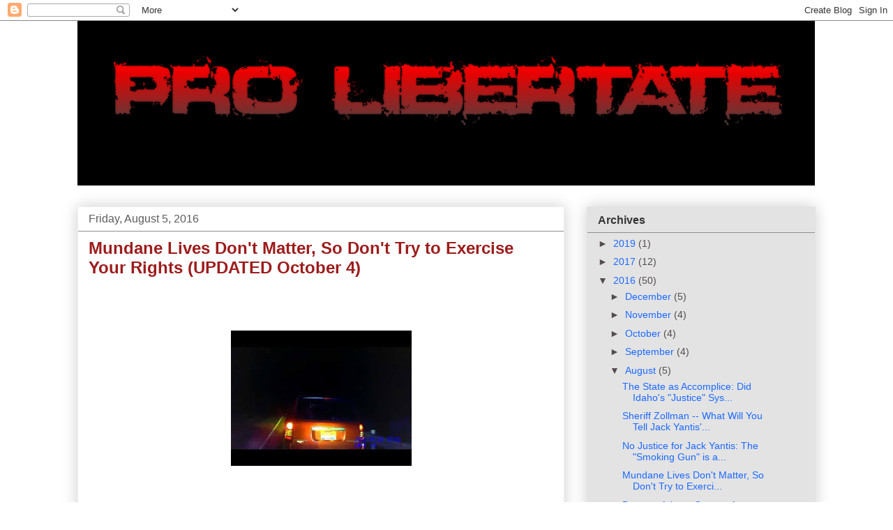

--- FILE ---
content_type: text/html; charset=UTF-8
request_url: https://freedominourtime.blogspot.com/2016/08/mundane-lives-dont-matter-so-dont-try.html?showComment=1470757430155
body_size: 26541
content:
<!DOCTYPE html>
<html class='v2' dir='ltr' lang='en'>
<head>
<link href='https://www.blogger.com/static/v1/widgets/335934321-css_bundle_v2.css' rel='stylesheet' type='text/css'/>
<meta content='width=1100' name='viewport'/>
<meta content='text/html; charset=UTF-8' http-equiv='Content-Type'/>
<meta content='blogger' name='generator'/>
<link href='https://freedominourtime.blogspot.com/favicon.ico' rel='icon' type='image/x-icon'/>
<link href='http://freedominourtime.blogspot.com/2016/08/mundane-lives-dont-matter-so-dont-try.html' rel='canonical'/>
<link rel="alternate" type="application/atom+xml" title="Pro Libertate - Atom" href="https://freedominourtime.blogspot.com/feeds/posts/default" />
<link rel="alternate" type="application/rss+xml" title="Pro Libertate - RSS" href="https://freedominourtime.blogspot.com/feeds/posts/default?alt=rss" />
<link rel="service.post" type="application/atom+xml" title="Pro Libertate - Atom" href="https://www.blogger.com/feeds/32869165/posts/default" />

<link rel="alternate" type="application/atom+xml" title="Pro Libertate - Atom" href="https://freedominourtime.blogspot.com/feeds/4310783478221522907/comments/default" />
<!--Can't find substitution for tag [blog.ieCssRetrofitLinks]-->
<link href='https://blogger.googleusercontent.com/img/b/R29vZ2xl/AVvXsEj1TohuUSLPc8iYlcSfLMrPxjO532MHT11RaKj6pAT770qrlNfDUcPhX8J2WatI7grRoVeZA6NIFNhLi-nQyz5oPdYlkIJdcsc4XZAucXcRKAOFLAge2d-qjGatVRNi63pk_imF3A/s1600/Arrest.jpg' rel='image_src'/>
<meta content='http://freedominourtime.blogspot.com/2016/08/mundane-lives-dont-matter-so-dont-try.html' property='og:url'/>
<meta content='Mundane Lives Don&#39;t Matter, So Don&#39;t Try to Exercise Your Rights (UPDATED October 4) ' property='og:title'/>
<meta content='            See update below.    In every encounter between a police officer and a citizen, only one life matters to the former – and it isn...' property='og:description'/>
<meta content='https://blogger.googleusercontent.com/img/b/R29vZ2xl/AVvXsEj1TohuUSLPc8iYlcSfLMrPxjO532MHT11RaKj6pAT770qrlNfDUcPhX8J2WatI7grRoVeZA6NIFNhLi-nQyz5oPdYlkIJdcsc4XZAucXcRKAOFLAge2d-qjGatVRNi63pk_imF3A/w1200-h630-p-k-no-nu/Arrest.jpg' property='og:image'/>
<title>Pro Libertate: Mundane Lives Don't Matter, So Don't Try to Exercise Your Rights (UPDATED October 4) </title>
<style id='page-skin-1' type='text/css'><!--
/*
-----------------------------------------------
Blogger Template Style
Name:     Awesome Inc.
Designer: Tina Chen
URL:      tinachen.org
----------------------------------------------- */
/* Content
----------------------------------------------- */
body {
font: normal normal 13px Arial, Tahoma, Helvetica, FreeSans, sans-serif;
color: #000000;
background: #ffffff none repeat scroll top left;
}
html body .content-outer {
min-width: 0;
max-width: 100%;
width: 100%;
}
a:link {
text-decoration: none;
color: #228ba3;
}
a:visited {
text-decoration: none;
color: #1b69ff;
}
a:hover {
text-decoration: underline;
color: #c90101;
}
.body-fauxcolumn-outer .cap-top {
position: absolute;
z-index: 1;
height: 276px;
width: 100%;
background: transparent none repeat-x scroll top left;
_background-image: none;
}
/* Columns
----------------------------------------------- */
.content-inner {
padding: 0;
}
.header-inner .section {
margin: 0 16px;
}
.tabs-inner .section {
margin: 0 16px;
}
.main-inner {
padding-top: 30px;
}
.main-inner .column-center-inner,
.main-inner .column-left-inner,
.main-inner .column-right-inner {
padding: 0 5px;
}
*+html body .main-inner .column-center-inner {
margin-top: -30px;
}
#layout .main-inner .column-center-inner {
margin-top: 0;
}
/* Header
----------------------------------------------- */
.header-outer {
margin: 0 0 0 0;
background: transparent none repeat scroll 0 0;
}
.Header h1 {
font: normal bold 40px Arial, Tahoma, Helvetica, FreeSans, sans-serif;
color: #444444;
text-shadow: 0 0 -1px #000000;
}
.Header h1 a {
color: #444444;
}
.Header .description {
font: normal normal 14px Arial, Tahoma, Helvetica, FreeSans, sans-serif;
color: #000000;
}
.header-inner .Header .titlewrapper,
.header-inner .Header .descriptionwrapper {
padding-left: 0;
padding-right: 0;
margin-bottom: 0;
}
.header-inner .Header .titlewrapper {
padding-top: 22px;
}
/* Tabs
----------------------------------------------- */
.tabs-outer {
overflow: hidden;
position: relative;
background: #f8f6f6 url(//www.blogblog.com/1kt/awesomeinc/tabs_gradient_light.png) repeat scroll 0 0;
}
#layout .tabs-outer {
overflow: visible;
}
.tabs-cap-top, .tabs-cap-bottom {
position: absolute;
width: 100%;
border-top: 1px solid #999999;
}
.tabs-cap-bottom {
bottom: 0;
}
.tabs-inner .widget li a {
display: inline-block;
margin: 0;
padding: .6em 1.5em;
font: normal bold 14px Arial, Tahoma, Helvetica, FreeSans, sans-serif;
color: #000000;
border-top: 1px solid #999999;
border-bottom: 1px solid #999999;
border-left: 1px solid #999999;
height: 16px;
line-height: 16px;
}
.tabs-inner .widget li:last-child a {
border-right: 1px solid #999999;
}
.tabs-inner .widget li.selected a, .tabs-inner .widget li a:hover {
background: #666666 url(//www.blogblog.com/1kt/awesomeinc/tabs_gradient_light.png) repeat-x scroll 0 -100px;
color: #000000;
}
/* Headings
----------------------------------------------- */
h2 {
font: normal bold 16px Arial, Tahoma, Helvetica, FreeSans, sans-serif;
color: #373535;
}
/* Widgets
----------------------------------------------- */
.main-inner .section {
margin: 0 27px;
padding: 0;
}
.main-inner .column-left-outer,
.main-inner .column-right-outer {
margin-top: 0;
}
#layout .main-inner .column-left-outer,
#layout .main-inner .column-right-outer {
margin-top: 0;
}
.main-inner .column-left-inner,
.main-inner .column-right-inner {
background: transparent none repeat 0 0;
-moz-box-shadow: 0 0 0 rgba(0, 0, 0, .2);
-webkit-box-shadow: 0 0 0 rgba(0, 0, 0, .2);
-goog-ms-box-shadow: 0 0 0 rgba(0, 0, 0, .2);
box-shadow: 0 0 0 rgba(0, 0, 0, .2);
-moz-border-radius: 0;
-webkit-border-radius: 0;
-goog-ms-border-radius: 0;
border-radius: 0;
}
#layout .main-inner .column-left-inner,
#layout .main-inner .column-right-inner {
margin-top: 0;
}
.sidebar .widget {
font: normal normal 14px Arial, Tahoma, Helvetica, FreeSans, sans-serif;
color: #3d3d3d;
}
.sidebar .widget a:link {
color: #1b69ff;
}
.sidebar .widget a:visited {
color: #a3228b;
}
.sidebar .widget a:hover {
color: #33d0f4;
}
.sidebar .widget h2 {
text-shadow: 0 0 -1px #000000;
}
.main-inner .widget {
background-color: #e3e3e3;
border: 1px solid rgba(0, 0, 0, 0);
padding: 0 15px 15px;
margin: 20px -16px;
-moz-box-shadow: 0 0 20px rgba(0, 0, 0, .2);
-webkit-box-shadow: 0 0 20px rgba(0, 0, 0, .2);
-goog-ms-box-shadow: 0 0 20px rgba(0, 0, 0, .2);
box-shadow: 0 0 20px rgba(0, 0, 0, .2);
-moz-border-radius: 0;
-webkit-border-radius: 0;
-goog-ms-border-radius: 0;
border-radius: 0;
}
.main-inner .widget h2 {
margin: 0 -15px;
padding: .6em 15px .5em;
border-bottom: 1px solid #908f8f;
}
.footer-inner .widget h2 {
padding: 0 0 .4em;
border-bottom: 1px solid #908f8f;
}
.main-inner .widget h2 + div, .footer-inner .widget h2 + div {
border-top: 1px solid rgba(0, 0, 0, 0);
padding-top: 8px;
}
.main-inner .widget .widget-content {
margin: 0 -15px;
padding: 7px 15px 0;
}
.main-inner .widget ul, .main-inner .widget #ArchiveList ul.flat {
margin: -8px -15px 0;
padding: 0;
list-style: none;
}
.main-inner .widget #ArchiveList {
margin: -8px 0 0;
}
.main-inner .widget ul li, .main-inner .widget #ArchiveList ul.flat li {
padding: .5em 15px;
text-indent: 0;
color: #524c4c;
border-top: 1px solid rgba(0, 0, 0, 0);
border-bottom: 1px solid #908f8f;
}
.main-inner .widget #ArchiveList ul li {
padding-top: .25em;
padding-bottom: .25em;
}
.main-inner .widget ul li:first-child, .main-inner .widget #ArchiveList ul.flat li:first-child {
border-top: none;
}
.main-inner .widget ul li:last-child, .main-inner .widget #ArchiveList ul.flat li:last-child {
border-bottom: none;
}
.post-body {
position: relative;
}
.main-inner .widget .post-body ul {
padding: 0 2.5em;
margin: .5em 0;
list-style: disc;
}
.main-inner .widget .post-body ul li {
padding: 0.25em 0;
margin-bottom: .25em;
color: #000000;
border: none;
}
.footer-inner .widget ul {
padding: 0;
list-style: none;
}
.widget .zippy {
color: #524c4c;
}
/* Posts
----------------------------------------------- */
body .main-inner .Blog {
padding: 0;
margin-bottom: 1em;
background-color: transparent;
border: none;
-moz-box-shadow: 0 0 0 rgba(0, 0, 0, 0);
-webkit-box-shadow: 0 0 0 rgba(0, 0, 0, 0);
-goog-ms-box-shadow: 0 0 0 rgba(0, 0, 0, 0);
box-shadow: 0 0 0 rgba(0, 0, 0, 0);
}
.main-inner .section:last-child .Blog:last-child {
padding: 0;
margin-bottom: 1em;
}
.main-inner .widget h2.date-header {
margin: 0 -15px 1px;
padding: 0 0 0 0;
font: normal normal 16px Arial, Tahoma, Helvetica, FreeSans, sans-serif;
color: #5d5b5b;
background: transparent none no-repeat scroll top left;
border-top: 0 solid #666666;
border-bottom: 1px solid #908f8f;
-moz-border-radius-topleft: 0;
-moz-border-radius-topright: 0;
-webkit-border-top-left-radius: 0;
-webkit-border-top-right-radius: 0;
border-top-left-radius: 0;
border-top-right-radius: 0;
position: static;
bottom: 100%;
right: 15px;
text-shadow: 0 0 -1px #000000;
}
.main-inner .widget h2.date-header span {
font: normal normal 16px Arial, Tahoma, Helvetica, FreeSans, sans-serif;
display: block;
padding: .5em 15px;
border-left: 0 solid #666666;
border-right: 0 solid #666666;
}
.date-outer {
position: relative;
margin: 30px 0 20px;
padding: 0 15px;
background-color: #ffffff;
border: 1px solid #eeeeee;
-moz-box-shadow: 0 0 20px rgba(0, 0, 0, .2);
-webkit-box-shadow: 0 0 20px rgba(0, 0, 0, .2);
-goog-ms-box-shadow: 0 0 20px rgba(0, 0, 0, .2);
box-shadow: 0 0 20px rgba(0, 0, 0, .2);
-moz-border-radius: 0;
-webkit-border-radius: 0;
-goog-ms-border-radius: 0;
border-radius: 0;
}
.date-outer:first-child {
margin-top: 0;
}
.date-outer:last-child {
margin-bottom: 20px;
-moz-border-radius-bottomleft: 0;
-moz-border-radius-bottomright: 0;
-webkit-border-bottom-left-radius: 0;
-webkit-border-bottom-right-radius: 0;
-goog-ms-border-bottom-left-radius: 0;
-goog-ms-border-bottom-right-radius: 0;
border-bottom-left-radius: 0;
border-bottom-right-radius: 0;
}
.date-posts {
margin: 0 -15px;
padding: 0 15px;
clear: both;
}
.post-outer, .inline-ad {
border-top: 1px solid #eeeeee;
margin: 0 -15px;
padding: 15px 15px;
}
.post-outer {
padding-bottom: 10px;
}
.post-outer:first-child {
padding-top: 0;
border-top: none;
}
.post-outer:last-child, .inline-ad:last-child {
border-bottom: none;
}
.post-body {
position: relative;
}
.post-body img {
padding: 8px;
background: transparent;
border: 1px solid transparent;
-moz-box-shadow: 0 0 0 rgba(0, 0, 0, .2);
-webkit-box-shadow: 0 0 0 rgba(0, 0, 0, .2);
box-shadow: 0 0 0 rgba(0, 0, 0, .2);
-moz-border-radius: 0;
-webkit-border-radius: 0;
border-radius: 0;
}
h3.post-title, h4 {
font: normal bold 24px Arial, Tahoma, Helvetica, FreeSans, sans-serif;
color: #9d1c1c;
}
h3.post-title a {
font: normal bold 24px Arial, Tahoma, Helvetica, FreeSans, sans-serif;
color: #9d1c1c;
}
h3.post-title a:hover {
color: #c90101;
text-decoration: underline;
}
.post-header {
margin: 0 0 1em;
}
.post-body {
line-height: 1.4;
}
.post-outer h2 {
color: #000000;
}
.post-footer {
margin: 1.5em 0 0;
}
#blog-pager {
padding: 15px;
font-size: 120%;
background-color: #e3e3e3;
border: 1px solid rgba(0, 0, 0, 0);
-moz-box-shadow: 0 0 20px rgba(0, 0, 0, .2);
-webkit-box-shadow: 0 0 20px rgba(0, 0, 0, .2);
-goog-ms-box-shadow: 0 0 20px rgba(0, 0, 0, .2);
box-shadow: 0 0 20px rgba(0, 0, 0, .2);
-moz-border-radius: 0;
-webkit-border-radius: 0;
-goog-ms-border-radius: 0;
border-radius: 0;
-moz-border-radius-topleft: 0;
-moz-border-radius-topright: 0;
-webkit-border-top-left-radius: 0;
-webkit-border-top-right-radius: 0;
-goog-ms-border-top-left-radius: 0;
-goog-ms-border-top-right-radius: 0;
border-top-left-radius: 0;
border-top-right-radius-topright: 0;
margin-top: 1em;
}
.blog-feeds, .post-feeds {
margin: 1em 0;
text-align: center;
color: #ffffff;
}
.blog-feeds a, .post-feeds a {
color: #ffffff;
}
.blog-feeds a:visited, .post-feeds a:visited {
color: #4d469c;
}
.blog-feeds a:hover, .post-feeds a:hover {
color: #3778cd;
}
.post-outer .comments {
margin-top: 2em;
}
/* Comments
----------------------------------------------- */
.comments .comments-content .icon.blog-author {
background-repeat: no-repeat;
background-image: url([data-uri]);
}
.comments .comments-content .loadmore a {
border-top: 1px solid #999999;
border-bottom: 1px solid #999999;
}
.comments .continue {
border-top: 2px solid #999999;
}
/* Footer
----------------------------------------------- */
.footer-outer {
margin: -20px 0 -1px;
padding: 20px 0 0;
color: #000000;
overflow: hidden;
}
.footer-fauxborder-left {
border-top: 1px solid rgba(0, 0, 0, 0);
background: #d0d0d0 none repeat scroll 0 0;
-moz-box-shadow: 0 0 20px rgba(0, 0, 0, .2);
-webkit-box-shadow: 0 0 20px rgba(0, 0, 0, .2);
-goog-ms-box-shadow: 0 0 20px rgba(0, 0, 0, .2);
box-shadow: 0 0 20px rgba(0, 0, 0, .2);
margin: 0 -20px;
}
/* Mobile
----------------------------------------------- */
body.mobile {
background-size: auto;
}
.mobile .body-fauxcolumn-outer {
background: transparent none repeat scroll top left;
}
*+html body.mobile .main-inner .column-center-inner {
margin-top: 0;
}
.mobile .main-inner .widget {
padding: 0 0 15px;
}
.mobile .main-inner .widget h2 + div,
.mobile .footer-inner .widget h2 + div {
border-top: none;
padding-top: 0;
}
.mobile .footer-inner .widget h2 {
padding: 0.5em 0;
border-bottom: none;
}
.mobile .main-inner .widget .widget-content {
margin: 0;
padding: 7px 0 0;
}
.mobile .main-inner .widget ul,
.mobile .main-inner .widget #ArchiveList ul.flat {
margin: 0 -15px 0;
}
.mobile .main-inner .widget h2.date-header {
right: 0;
}
.mobile .date-header span {
padding: 0.4em 0;
}
.mobile .date-outer:first-child {
margin-bottom: 0;
border: 1px solid #eeeeee;
-moz-border-radius-topleft: 0;
-moz-border-radius-topright: 0;
-webkit-border-top-left-radius: 0;
-webkit-border-top-right-radius: 0;
-goog-ms-border-top-left-radius: 0;
-goog-ms-border-top-right-radius: 0;
border-top-left-radius: 0;
border-top-right-radius: 0;
}
.mobile .date-outer {
border-color: #eeeeee;
border-width: 0 1px 1px;
}
.mobile .date-outer:last-child {
margin-bottom: 0;
}
.mobile .main-inner {
padding: 0;
}
.mobile .header-inner .section {
margin: 0;
}
.mobile .post-outer, .mobile .inline-ad {
padding: 5px 0;
}
.mobile .tabs-inner .section {
margin: 0 10px;
}
.mobile .main-inner .widget h2 {
margin: 0;
padding: 0;
}
.mobile .main-inner .widget h2.date-header span {
padding: 0;
}
.mobile .main-inner .widget .widget-content {
margin: 0;
padding: 7px 0 0;
}
.mobile #blog-pager {
border: 1px solid transparent;
background: #d0d0d0 none repeat scroll 0 0;
}
.mobile .main-inner .column-left-inner,
.mobile .main-inner .column-right-inner {
background: transparent none repeat 0 0;
-moz-box-shadow: none;
-webkit-box-shadow: none;
-goog-ms-box-shadow: none;
box-shadow: none;
}
.mobile .date-posts {
margin: 0;
padding: 0;
}
.mobile .footer-fauxborder-left {
margin: 0;
border-top: inherit;
}
.mobile .main-inner .section:last-child .Blog:last-child {
margin-bottom: 0;
}
.mobile-index-contents {
color: #000000;
}
.mobile .mobile-link-button {
background: #228ba3 url(//www.blogblog.com/1kt/awesomeinc/tabs_gradient_light.png) repeat scroll 0 0;
}
.mobile-link-button a:link, .mobile-link-button a:visited {
color: #ffffff;
}
.mobile .tabs-inner .PageList .widget-content {
background: transparent;
border-top: 1px solid;
border-color: #999999;
color: #000000;
}
.mobile .tabs-inner .PageList .widget-content .pagelist-arrow {
border-left: 1px solid #999999;
}

--></style>
<style id='template-skin-1' type='text/css'><!--
body {
min-width: 1090px;
}
.content-outer, .content-fauxcolumn-outer, .region-inner {
min-width: 1090px;
max-width: 1090px;
_width: 1090px;
}
.main-inner .columns {
padding-left: 0;
padding-right: 360px;
}
.main-inner .fauxcolumn-center-outer {
left: 0;
right: 360px;
/* IE6 does not respect left and right together */
_width: expression(this.parentNode.offsetWidth -
parseInt("0") -
parseInt("360px") + 'px');
}
.main-inner .fauxcolumn-left-outer {
width: 0;
}
.main-inner .fauxcolumn-right-outer {
width: 360px;
}
.main-inner .column-left-outer {
width: 0;
right: 100%;
margin-left: -0;
}
.main-inner .column-right-outer {
width: 360px;
margin-right: -360px;
}
#layout {
min-width: 0;
}
#layout .content-outer {
min-width: 0;
width: 800px;
}
#layout .region-inner {
min-width: 0;
width: auto;
}
body#layout div.add_widget {
padding: 8px;
}
body#layout div.add_widget a {
margin-left: 32px;
}
--></style>
<link href='https://www.blogger.com/dyn-css/authorization.css?targetBlogID=32869165&amp;zx=d32c0fb9-7f15-4e9b-8e74-d91a36a7d7ad' media='none' onload='if(media!=&#39;all&#39;)media=&#39;all&#39;' rel='stylesheet'/><noscript><link href='https://www.blogger.com/dyn-css/authorization.css?targetBlogID=32869165&amp;zx=d32c0fb9-7f15-4e9b-8e74-d91a36a7d7ad' rel='stylesheet'/></noscript>
<meta name='google-adsense-platform-account' content='ca-host-pub-1556223355139109'/>
<meta name='google-adsense-platform-domain' content='blogspot.com'/>

<!-- data-ad-client=ca-pub-1744089259782210 -->

</head>
<body class='loading variant-light'>
<div class='navbar section' id='navbar' name='Navbar'><div class='widget Navbar' data-version='1' id='Navbar1'><script type="text/javascript">
    function setAttributeOnload(object, attribute, val) {
      if(window.addEventListener) {
        window.addEventListener('load',
          function(){ object[attribute] = val; }, false);
      } else {
        window.attachEvent('onload', function(){ object[attribute] = val; });
      }
    }
  </script>
<div id="navbar-iframe-container"></div>
<script type="text/javascript" src="https://apis.google.com/js/platform.js"></script>
<script type="text/javascript">
      gapi.load("gapi.iframes:gapi.iframes.style.bubble", function() {
        if (gapi.iframes && gapi.iframes.getContext) {
          gapi.iframes.getContext().openChild({
              url: 'https://www.blogger.com/navbar/32869165?po\x3d4310783478221522907\x26origin\x3dhttps://freedominourtime.blogspot.com',
              where: document.getElementById("navbar-iframe-container"),
              id: "navbar-iframe"
          });
        }
      });
    </script><script type="text/javascript">
(function() {
var script = document.createElement('script');
script.type = 'text/javascript';
script.src = '//pagead2.googlesyndication.com/pagead/js/google_top_exp.js';
var head = document.getElementsByTagName('head')[0];
if (head) {
head.appendChild(script);
}})();
</script>
</div></div>
<div class='body-fauxcolumns'>
<div class='fauxcolumn-outer body-fauxcolumn-outer'>
<div class='cap-top'>
<div class='cap-left'></div>
<div class='cap-right'></div>
</div>
<div class='fauxborder-left'>
<div class='fauxborder-right'></div>
<div class='fauxcolumn-inner'>
</div>
</div>
<div class='cap-bottom'>
<div class='cap-left'></div>
<div class='cap-right'></div>
</div>
</div>
</div>
<div class='content'>
<div class='content-fauxcolumns'>
<div class='fauxcolumn-outer content-fauxcolumn-outer'>
<div class='cap-top'>
<div class='cap-left'></div>
<div class='cap-right'></div>
</div>
<div class='fauxborder-left'>
<div class='fauxborder-right'></div>
<div class='fauxcolumn-inner'>
</div>
</div>
<div class='cap-bottom'>
<div class='cap-left'></div>
<div class='cap-right'></div>
</div>
</div>
</div>
<div class='content-outer'>
<div class='content-cap-top cap-top'>
<div class='cap-left'></div>
<div class='cap-right'></div>
</div>
<div class='fauxborder-left content-fauxborder-left'>
<div class='fauxborder-right content-fauxborder-right'></div>
<div class='content-inner'>
<header>
<div class='header-outer'>
<div class='header-cap-top cap-top'>
<div class='cap-left'></div>
<div class='cap-right'></div>
</div>
<div class='fauxborder-left header-fauxborder-left'>
<div class='fauxborder-right header-fauxborder-right'></div>
<div class='region-inner header-inner'>
<div class='header section' id='header' name='Header'><div class='widget Header' data-version='1' id='Header1'>
<div id='header-inner'>
<a href='https://freedominourtime.blogspot.com/' style='display: block'>
<img alt='Pro Libertate' height='236px; ' id='Header1_headerimg' src='https://blogger.googleusercontent.com/img/b/R29vZ2xl/AVvXsEgY-Ju0bszLyH1a9EjovrAvmQ3K09NRW91bFjFXjFVr8Mz3BikPX8AeGR6o5Giidop2_Nm0lixsTmAtZZj4vZ6tZFiVyog5FOm5hopyYiJdu_A8Pudkq6QepAP9W2HhDrVOjeNrHA/s1600/PLLarge.png' style='display: block' width='1057px; '/>
</a>
</div>
</div></div>
</div>
</div>
<div class='header-cap-bottom cap-bottom'>
<div class='cap-left'></div>
<div class='cap-right'></div>
</div>
</div>
</header>
<div class='tabs-outer'>
<div class='tabs-cap-top cap-top'>
<div class='cap-left'></div>
<div class='cap-right'></div>
</div>
<div class='fauxborder-left tabs-fauxborder-left'>
<div class='fauxborder-right tabs-fauxborder-right'></div>
<div class='region-inner tabs-inner'>
<div class='tabs no-items section' id='crosscol' name='Cross-Column'></div>
<div class='tabs no-items section' id='crosscol-overflow' name='Cross-Column 2'></div>
</div>
</div>
<div class='tabs-cap-bottom cap-bottom'>
<div class='cap-left'></div>
<div class='cap-right'></div>
</div>
</div>
<div class='main-outer'>
<div class='main-cap-top cap-top'>
<div class='cap-left'></div>
<div class='cap-right'></div>
</div>
<div class='fauxborder-left main-fauxborder-left'>
<div class='fauxborder-right main-fauxborder-right'></div>
<div class='region-inner main-inner'>
<div class='columns fauxcolumns'>
<div class='fauxcolumn-outer fauxcolumn-center-outer'>
<div class='cap-top'>
<div class='cap-left'></div>
<div class='cap-right'></div>
</div>
<div class='fauxborder-left'>
<div class='fauxborder-right'></div>
<div class='fauxcolumn-inner'>
</div>
</div>
<div class='cap-bottom'>
<div class='cap-left'></div>
<div class='cap-right'></div>
</div>
</div>
<div class='fauxcolumn-outer fauxcolumn-left-outer'>
<div class='cap-top'>
<div class='cap-left'></div>
<div class='cap-right'></div>
</div>
<div class='fauxborder-left'>
<div class='fauxborder-right'></div>
<div class='fauxcolumn-inner'>
</div>
</div>
<div class='cap-bottom'>
<div class='cap-left'></div>
<div class='cap-right'></div>
</div>
</div>
<div class='fauxcolumn-outer fauxcolumn-right-outer'>
<div class='cap-top'>
<div class='cap-left'></div>
<div class='cap-right'></div>
</div>
<div class='fauxborder-left'>
<div class='fauxborder-right'></div>
<div class='fauxcolumn-inner'>
</div>
</div>
<div class='cap-bottom'>
<div class='cap-left'></div>
<div class='cap-right'></div>
</div>
</div>
<!-- corrects IE6 width calculation -->
<div class='columns-inner'>
<div class='column-center-outer'>
<div class='column-center-inner'>
<div class='main section' id='main' name='Main'><div class='widget Blog' data-version='1' id='Blog1'>
<div class='blog-posts hfeed'>

          <div class="date-outer">
        
<h2 class='date-header'><span>Friday, August 5, 2016</span></h2>

          <div class="date-posts">
        
<div class='post-outer'>
<div class='post hentry uncustomized-post-template' itemprop='blogPost' itemscope='itemscope' itemtype='http://schema.org/BlogPosting'>
<meta content='https://blogger.googleusercontent.com/img/b/R29vZ2xl/AVvXsEj1TohuUSLPc8iYlcSfLMrPxjO532MHT11RaKj6pAT770qrlNfDUcPhX8J2WatI7grRoVeZA6NIFNhLi-nQyz5oPdYlkIJdcsc4XZAucXcRKAOFLAge2d-qjGatVRNi63pk_imF3A/s1600/Arrest.jpg' itemprop='image_url'/>
<meta content='32869165' itemprop='blogId'/>
<meta content='4310783478221522907' itemprop='postId'/>
<a name='4310783478221522907'></a>
<h3 class='post-title entry-title' itemprop='name'>
Mundane Lives Don't Matter, So Don't Try to Exercise Your Rights (UPDATED October 4) 
</h3>
<div class='post-header'>
<div class='post-header-line-1'></div>
</div>
<div class='post-body entry-content' id='post-body-4310783478221522907' itemprop='description articleBody'>
<!--[if gte mso 9]><xml>
 <o:OfficeDocumentSettings>
  <o:AllowPNG/>
 </o:OfficeDocumentSettings>
</xml><![endif]--><br />
<!--[if gte mso 9]><xml>
 <w:WordDocument>
  <w:View>Normal</w:View>
  <w:Zoom>0</w:Zoom>
  <w:TrackMoves/>
  <w:TrackFormatting/>
  <w:PunctuationKerning/>
  <w:ValidateAgainstSchemas/>
  <w:SaveIfXMLInvalid>false</w:SaveIfXMLInvalid>
  <w:IgnoreMixedContent>false</w:IgnoreMixedContent>
  <w:AlwaysShowPlaceholderText>false</w:AlwaysShowPlaceholderText>
  <w:DoNotPromoteQF/>
  <w:LidThemeOther>EN-US</w:LidThemeOther>
  <w:LidThemeAsian>X-NONE</w:LidThemeAsian>
  <w:LidThemeComplexScript>X-NONE</w:LidThemeComplexScript>
  <w:Compatibility>
   <w:BreakWrappedTables/>
   <w:SnapToGridInCell/>
   <w:WrapTextWithPunct/>
   <w:UseAsianBreakRules/>
   <w:DontGrowAutofit/>
   <w:SplitPgBreakAndParaMark/>
   <w:EnableOpenTypeKerning/>
   <w:DontFlipMirrorIndents/>
   <w:OverrideTableStyleHps/>
  </w:Compatibility>
  <m:mathPr>
   <m:mathFont m:val="Cambria Math"/>
   <m:brkBin m:val="before"/>
   <m:brkBinSub m:val="--"/>
   <m:smallFrac m:val="off"/>
   <m:dispDef/>
   <m:lMargin m:val="0"/>
   <m:rMargin m:val="0"/>
   <m:defJc m:val="centerGroup"/>
   <m:wrapIndent m:val="1440"/>
   <m:intLim m:val="subSup"/>
   <m:naryLim m:val="undOvr"/>
  </m:mathPr></w:WordDocument>
</xml><![endif]--><!--[if gte mso 9]><xml>
 <w:LatentStyles DefLockedState="false" DefUnhideWhenUsed="true"
  DefSemiHidden="true" DefQFormat="false" DefPriority="99"
  LatentStyleCount="267">
  <w:LsdException Locked="false" Priority="0" SemiHidden="false"
   UnhideWhenUsed="false" QFormat="true" Name="Normal"/>
  <w:LsdException Locked="false" Priority="9" SemiHidden="false"
   UnhideWhenUsed="false" QFormat="true" Name="heading 1"/>
  <w:LsdException Locked="false" Priority="9" QFormat="true" Name="heading 2"/>
  <w:LsdException Locked="false" Priority="9" QFormat="true" Name="heading 3"/>
  <w:LsdException Locked="false" Priority="9" QFormat="true" Name="heading 4"/>
  <w:LsdException Locked="false" Priority="9" QFormat="true" Name="heading 5"/>
  <w:LsdException Locked="false" Priority="9" QFormat="true" Name="heading 6"/>
  <w:LsdException Locked="false" Priority="9" QFormat="true" Name="heading 7"/>
  <w:LsdException Locked="false" Priority="9" QFormat="true" Name="heading 8"/>
  <w:LsdException Locked="false" Priority="9" QFormat="true" Name="heading 9"/>
  <w:LsdException Locked="false" Priority="39" Name="toc 1"/>
  <w:LsdException Locked="false" Priority="39" Name="toc 2"/>
  <w:LsdException Locked="false" Priority="39" Name="toc 3"/>
  <w:LsdException Locked="false" Priority="39" Name="toc 4"/>
  <w:LsdException Locked="false" Priority="39" Name="toc 5"/>
  <w:LsdException Locked="false" Priority="39" Name="toc 6"/>
  <w:LsdException Locked="false" Priority="39" Name="toc 7"/>
  <w:LsdException Locked="false" Priority="39" Name="toc 8"/>
  <w:LsdException Locked="false" Priority="39" Name="toc 9"/>
  <w:LsdException Locked="false" Priority="35" QFormat="true" Name="caption"/>
  <w:LsdException Locked="false" Priority="10" SemiHidden="false"
   UnhideWhenUsed="false" QFormat="true" Name="Title"/>
  <w:LsdException Locked="false" Priority="1" Name="Default Paragraph Font"/>
  <w:LsdException Locked="false" Priority="11" SemiHidden="false"
   UnhideWhenUsed="false" QFormat="true" Name="Subtitle"/>
  <w:LsdException Locked="false" Priority="22" SemiHidden="false"
   UnhideWhenUsed="false" QFormat="true" Name="Strong"/>
  <w:LsdException Locked="false" Priority="20" SemiHidden="false"
   UnhideWhenUsed="false" QFormat="true" Name="Emphasis"/>
  <w:LsdException Locked="false" Priority="59" SemiHidden="false"
   UnhideWhenUsed="false" Name="Table Grid"/>
  <w:LsdException Locked="false" UnhideWhenUsed="false" Name="Placeholder Text"/>
  <w:LsdException Locked="false" Priority="1" SemiHidden="false"
   UnhideWhenUsed="false" QFormat="true" Name="No Spacing"/>
  <w:LsdException Locked="false" Priority="60" SemiHidden="false"
   UnhideWhenUsed="false" Name="Light Shading"/>
  <w:LsdException Locked="false" Priority="61" SemiHidden="false"
   UnhideWhenUsed="false" Name="Light List"/>
  <w:LsdException Locked="false" Priority="62" SemiHidden="false"
   UnhideWhenUsed="false" Name="Light Grid"/>
  <w:LsdException Locked="false" Priority="63" SemiHidden="false"
   UnhideWhenUsed="false" Name="Medium Shading 1"/>
  <w:LsdException Locked="false" Priority="64" SemiHidden="false"
   UnhideWhenUsed="false" Name="Medium Shading 2"/>
  <w:LsdException Locked="false" Priority="65" SemiHidden="false"
   UnhideWhenUsed="false" Name="Medium List 1"/>
  <w:LsdException Locked="false" Priority="66" SemiHidden="false"
   UnhideWhenUsed="false" Name="Medium List 2"/>
  <w:LsdException Locked="false" Priority="67" SemiHidden="false"
   UnhideWhenUsed="false" Name="Medium Grid 1"/>
  <w:LsdException Locked="false" Priority="68" SemiHidden="false"
   UnhideWhenUsed="false" Name="Medium Grid 2"/>
  <w:LsdException Locked="false" Priority="69" SemiHidden="false"
   UnhideWhenUsed="false" Name="Medium Grid 3"/>
  <w:LsdException Locked="false" Priority="70" SemiHidden="false"
   UnhideWhenUsed="false" Name="Dark List"/>
  <w:LsdException Locked="false" Priority="71" SemiHidden="false"
   UnhideWhenUsed="false" Name="Colorful Shading"/>
  <w:LsdException Locked="false" Priority="72" SemiHidden="false"
   UnhideWhenUsed="false" Name="Colorful List"/>
  <w:LsdException Locked="false" Priority="73" SemiHidden="false"
   UnhideWhenUsed="false" Name="Colorful Grid"/>
  <w:LsdException Locked="false" Priority="60" SemiHidden="false"
   UnhideWhenUsed="false" Name="Light Shading Accent 1"/>
  <w:LsdException Locked="false" Priority="61" SemiHidden="false"
   UnhideWhenUsed="false" Name="Light List Accent 1"/>
  <w:LsdException Locked="false" Priority="62" SemiHidden="false"
   UnhideWhenUsed="false" Name="Light Grid Accent 1"/>
  <w:LsdException Locked="false" Priority="63" SemiHidden="false"
   UnhideWhenUsed="false" Name="Medium Shading 1 Accent 1"/>
  <w:LsdException Locked="false" Priority="64" SemiHidden="false"
   UnhideWhenUsed="false" Name="Medium Shading 2 Accent 1"/>
  <w:LsdException Locked="false" Priority="65" SemiHidden="false"
   UnhideWhenUsed="false" Name="Medium List 1 Accent 1"/>
  <w:LsdException Locked="false" UnhideWhenUsed="false" Name="Revision"/>
  <w:LsdException Locked="false" Priority="34" SemiHidden="false"
   UnhideWhenUsed="false" QFormat="true" Name="List Paragraph"/>
  <w:LsdException Locked="false" Priority="29" SemiHidden="false"
   UnhideWhenUsed="false" QFormat="true" Name="Quote"/>
  <w:LsdException Locked="false" Priority="30" SemiHidden="false"
   UnhideWhenUsed="false" QFormat="true" Name="Intense Quote"/>
  <w:LsdException Locked="false" Priority="66" SemiHidden="false"
   UnhideWhenUsed="false" Name="Medium List 2 Accent 1"/>
  <w:LsdException Locked="false" Priority="67" SemiHidden="false"
   UnhideWhenUsed="false" Name="Medium Grid 1 Accent 1"/>
  <w:LsdException Locked="false" Priority="68" SemiHidden="false"
   UnhideWhenUsed="false" Name="Medium Grid 2 Accent 1"/>
  <w:LsdException Locked="false" Priority="69" SemiHidden="false"
   UnhideWhenUsed="false" Name="Medium Grid 3 Accent 1"/>
  <w:LsdException Locked="false" Priority="70" SemiHidden="false"
   UnhideWhenUsed="false" Name="Dark List Accent 1"/>
  <w:LsdException Locked="false" Priority="71" SemiHidden="false"
   UnhideWhenUsed="false" Name="Colorful Shading Accent 1"/>
  <w:LsdException Locked="false" Priority="72" SemiHidden="false"
   UnhideWhenUsed="false" Name="Colorful List Accent 1"/>
  <w:LsdException Locked="false" Priority="73" SemiHidden="false"
   UnhideWhenUsed="false" Name="Colorful Grid Accent 1"/>
  <w:LsdException Locked="false" Priority="60" SemiHidden="false"
   UnhideWhenUsed="false" Name="Light Shading Accent 2"/>
  <w:LsdException Locked="false" Priority="61" SemiHidden="false"
   UnhideWhenUsed="false" Name="Light List Accent 2"/>
  <w:LsdException Locked="false" Priority="62" SemiHidden="false"
   UnhideWhenUsed="false" Name="Light Grid Accent 2"/>
  <w:LsdException Locked="false" Priority="63" SemiHidden="false"
   UnhideWhenUsed="false" Name="Medium Shading 1 Accent 2"/>
  <w:LsdException Locked="false" Priority="64" SemiHidden="false"
   UnhideWhenUsed="false" Name="Medium Shading 2 Accent 2"/>
  <w:LsdException Locked="false" Priority="65" SemiHidden="false"
   UnhideWhenUsed="false" Name="Medium List 1 Accent 2"/>
  <w:LsdException Locked="false" Priority="66" SemiHidden="false"
   UnhideWhenUsed="false" Name="Medium List 2 Accent 2"/>
  <w:LsdException Locked="false" Priority="67" SemiHidden="false"
   UnhideWhenUsed="false" Name="Medium Grid 1 Accent 2"/>
  <w:LsdException Locked="false" Priority="68" SemiHidden="false"
   UnhideWhenUsed="false" Name="Medium Grid 2 Accent 2"/>
  <w:LsdException Locked="false" Priority="69" SemiHidden="false"
   UnhideWhenUsed="false" Name="Medium Grid 3 Accent 2"/>
  <w:LsdException Locked="false" Priority="70" SemiHidden="false"
   UnhideWhenUsed="false" Name="Dark List Accent 2"/>
  <w:LsdException Locked="false" Priority="71" SemiHidden="false"
   UnhideWhenUsed="false" Name="Colorful Shading Accent 2"/>
  <w:LsdException Locked="false" Priority="72" SemiHidden="false"
   UnhideWhenUsed="false" Name="Colorful List Accent 2"/>
  <w:LsdException Locked="false" Priority="73" SemiHidden="false"
   UnhideWhenUsed="false" Name="Colorful Grid Accent 2"/>
  <w:LsdException Locked="false" Priority="60" SemiHidden="false"
   UnhideWhenUsed="false" Name="Light Shading Accent 3"/>
  <w:LsdException Locked="false" Priority="61" SemiHidden="false"
   UnhideWhenUsed="false" Name="Light List Accent 3"/>
  <w:LsdException Locked="false" Priority="62" SemiHidden="false"
   UnhideWhenUsed="false" Name="Light Grid Accent 3"/>
  <w:LsdException Locked="false" Priority="63" SemiHidden="false"
   UnhideWhenUsed="false" Name="Medium Shading 1 Accent 3"/>
  <w:LsdException Locked="false" Priority="64" SemiHidden="false"
   UnhideWhenUsed="false" Name="Medium Shading 2 Accent 3"/>
  <w:LsdException Locked="false" Priority="65" SemiHidden="false"
   UnhideWhenUsed="false" Name="Medium List 1 Accent 3"/>
  <w:LsdException Locked="false" Priority="66" SemiHidden="false"
   UnhideWhenUsed="false" Name="Medium List 2 Accent 3"/>
  <w:LsdException Locked="false" Priority="67" SemiHidden="false"
   UnhideWhenUsed="false" Name="Medium Grid 1 Accent 3"/>
  <w:LsdException Locked="false" Priority="68" SemiHidden="false"
   UnhideWhenUsed="false" Name="Medium Grid 2 Accent 3"/>
  <w:LsdException Locked="false" Priority="69" SemiHidden="false"
   UnhideWhenUsed="false" Name="Medium Grid 3 Accent 3"/>
  <w:LsdException Locked="false" Priority="70" SemiHidden="false"
   UnhideWhenUsed="false" Name="Dark List Accent 3"/>
  <w:LsdException Locked="false" Priority="71" SemiHidden="false"
   UnhideWhenUsed="false" Name="Colorful Shading Accent 3"/>
  <w:LsdException Locked="false" Priority="72" SemiHidden="false"
   UnhideWhenUsed="false" Name="Colorful List Accent 3"/>
  <w:LsdException Locked="false" Priority="73" SemiHidden="false"
   UnhideWhenUsed="false" Name="Colorful Grid Accent 3"/>
  <w:LsdException Locked="false" Priority="60" SemiHidden="false"
   UnhideWhenUsed="false" Name="Light Shading Accent 4"/>
  <w:LsdException Locked="false" Priority="61" SemiHidden="false"
   UnhideWhenUsed="false" Name="Light List Accent 4"/>
  <w:LsdException Locked="false" Priority="62" SemiHidden="false"
   UnhideWhenUsed="false" Name="Light Grid Accent 4"/>
  <w:LsdException Locked="false" Priority="63" SemiHidden="false"
   UnhideWhenUsed="false" Name="Medium Shading 1 Accent 4"/>
  <w:LsdException Locked="false" Priority="64" SemiHidden="false"
   UnhideWhenUsed="false" Name="Medium Shading 2 Accent 4"/>
  <w:LsdException Locked="false" Priority="65" SemiHidden="false"
   UnhideWhenUsed="false" Name="Medium List 1 Accent 4"/>
  <w:LsdException Locked="false" Priority="66" SemiHidden="false"
   UnhideWhenUsed="false" Name="Medium List 2 Accent 4"/>
  <w:LsdException Locked="false" Priority="67" SemiHidden="false"
   UnhideWhenUsed="false" Name="Medium Grid 1 Accent 4"/>
  <w:LsdException Locked="false" Priority="68" SemiHidden="false"
   UnhideWhenUsed="false" Name="Medium Grid 2 Accent 4"/>
  <w:LsdException Locked="false" Priority="69" SemiHidden="false"
   UnhideWhenUsed="false" Name="Medium Grid 3 Accent 4"/>
  <w:LsdException Locked="false" Priority="70" SemiHidden="false"
   UnhideWhenUsed="false" Name="Dark List Accent 4"/>
  <w:LsdException Locked="false" Priority="71" SemiHidden="false"
   UnhideWhenUsed="false" Name="Colorful Shading Accent 4"/>
  <w:LsdException Locked="false" Priority="72" SemiHidden="false"
   UnhideWhenUsed="false" Name="Colorful List Accent 4"/>
  <w:LsdException Locked="false" Priority="73" SemiHidden="false"
   UnhideWhenUsed="false" Name="Colorful Grid Accent 4"/>
  <w:LsdException Locked="false" Priority="60" SemiHidden="false"
   UnhideWhenUsed="false" Name="Light Shading Accent 5"/>
  <w:LsdException Locked="false" Priority="61" SemiHidden="false"
   UnhideWhenUsed="false" Name="Light List Accent 5"/>
  <w:LsdException Locked="false" Priority="62" SemiHidden="false"
   UnhideWhenUsed="false" Name="Light Grid Accent 5"/>
  <w:LsdException Locked="false" Priority="63" SemiHidden="false"
   UnhideWhenUsed="false" Name="Medium Shading 1 Accent 5"/>
  <w:LsdException Locked="false" Priority="64" SemiHidden="false"
   UnhideWhenUsed="false" Name="Medium Shading 2 Accent 5"/>
  <w:LsdException Locked="false" Priority="65" SemiHidden="false"
   UnhideWhenUsed="false" Name="Medium List 1 Accent 5"/>
  <w:LsdException Locked="false" Priority="66" SemiHidden="false"
   UnhideWhenUsed="false" Name="Medium List 2 Accent 5"/>
  <w:LsdException Locked="false" Priority="67" SemiHidden="false"
   UnhideWhenUsed="false" Name="Medium Grid 1 Accent 5"/>
  <w:LsdException Locked="false" Priority="68" SemiHidden="false"
   UnhideWhenUsed="false" Name="Medium Grid 2 Accent 5"/>
  <w:LsdException Locked="false" Priority="69" SemiHidden="false"
   UnhideWhenUsed="false" Name="Medium Grid 3 Accent 5"/>
  <w:LsdException Locked="false" Priority="70" SemiHidden="false"
   UnhideWhenUsed="false" Name="Dark List Accent 5"/>
  <w:LsdException Locked="false" Priority="71" SemiHidden="false"
   UnhideWhenUsed="false" Name="Colorful Shading Accent 5"/>
  <w:LsdException Locked="false" Priority="72" SemiHidden="false"
   UnhideWhenUsed="false" Name="Colorful List Accent 5"/>
  <w:LsdException Locked="false" Priority="73" SemiHidden="false"
   UnhideWhenUsed="false" Name="Colorful Grid Accent 5"/>
  <w:LsdException Locked="false" Priority="60" SemiHidden="false"
   UnhideWhenUsed="false" Name="Light Shading Accent 6"/>
  <w:LsdException Locked="false" Priority="61" SemiHidden="false"
   UnhideWhenUsed="false" Name="Light List Accent 6"/>
  <w:LsdException Locked="false" Priority="62" SemiHidden="false"
   UnhideWhenUsed="false" Name="Light Grid Accent 6"/>
  <w:LsdException Locked="false" Priority="63" SemiHidden="false"
   UnhideWhenUsed="false" Name="Medium Shading 1 Accent 6"/>
  <w:LsdException Locked="false" Priority="64" SemiHidden="false"
   UnhideWhenUsed="false" Name="Medium Shading 2 Accent 6"/>
  <w:LsdException Locked="false" Priority="65" SemiHidden="false"
   UnhideWhenUsed="false" Name="Medium List 1 Accent 6"/>
  <w:LsdException Locked="false" Priority="66" SemiHidden="false"
   UnhideWhenUsed="false" Name="Medium List 2 Accent 6"/>
  <w:LsdException Locked="false" Priority="67" SemiHidden="false"
   UnhideWhenUsed="false" Name="Medium Grid 1 Accent 6"/>
  <w:LsdException Locked="false" Priority="68" SemiHidden="false"
   UnhideWhenUsed="false" Name="Medium Grid 2 Accent 6"/>
  <w:LsdException Locked="false" Priority="69" SemiHidden="false"
   UnhideWhenUsed="false" Name="Medium Grid 3 Accent 6"/>
  <w:LsdException Locked="false" Priority="70" SemiHidden="false"
   UnhideWhenUsed="false" Name="Dark List Accent 6"/>
  <w:LsdException Locked="false" Priority="71" SemiHidden="false"
   UnhideWhenUsed="false" Name="Colorful Shading Accent 6"/>
  <w:LsdException Locked="false" Priority="72" SemiHidden="false"
   UnhideWhenUsed="false" Name="Colorful List Accent 6"/>
  <w:LsdException Locked="false" Priority="73" SemiHidden="false"
   UnhideWhenUsed="false" Name="Colorful Grid Accent 6"/>
  <w:LsdException Locked="false" Priority="19" SemiHidden="false"
   UnhideWhenUsed="false" QFormat="true" Name="Subtle Emphasis"/>
  <w:LsdException Locked="false" Priority="21" SemiHidden="false"
   UnhideWhenUsed="false" QFormat="true" Name="Intense Emphasis"/>
  <w:LsdException Locked="false" Priority="31" SemiHidden="false"
   UnhideWhenUsed="false" QFormat="true" Name="Subtle Reference"/>
  <w:LsdException Locked="false" Priority="32" SemiHidden="false"
   UnhideWhenUsed="false" QFormat="true" Name="Intense Reference"/>
  <w:LsdException Locked="false" Priority="33" SemiHidden="false"
   UnhideWhenUsed="false" QFormat="true" Name="Book Title"/>
  <w:LsdException Locked="false" Priority="37" Name="Bibliography"/>
  <w:LsdException Locked="false" Priority="39" QFormat="true" Name="TOC Heading"/>
 </w:LatentStyles>
</xml><![endif]--><!--[if gte mso 10]>
<style>
 /* Style Definitions */
 table.MsoNormalTable
 {mso-style-name:"Table Normal";
 mso-tstyle-rowband-size:0;
 mso-tstyle-colband-size:0;
 mso-style-noshow:yes;
 mso-style-priority:99;
 mso-style-parent:"";
 mso-padding-alt:0in 5.4pt 0in 5.4pt;
 mso-para-margin-top:0in;
 mso-para-margin-right:0in;
 mso-para-margin-bottom:10.0pt;
 mso-para-margin-left:0in;
 line-height:115%;
 mso-pagination:widow-orphan;
 font-size:11.0pt;
 font-family:"Calibri","sans-serif";
 mso-ascii-font-family:Calibri;
 mso-ascii-theme-font:minor-latin;
 mso-hansi-font-family:Calibri;
 mso-hansi-theme-font:minor-latin;}
</style>
<![endif]-->

<br />
<div class="separator" style="clear: both; text-align: center;">
</div>
<br />
<div class="separator" style="clear: both; text-align: center;">
</div>
<div class="separator" style="clear: both; text-align: center;">
<a href="https://blogger.googleusercontent.com/img/b/R29vZ2xl/AVvXsEj1TohuUSLPc8iYlcSfLMrPxjO532MHT11RaKj6pAT770qrlNfDUcPhX8J2WatI7grRoVeZA6NIFNhLi-nQyz5oPdYlkIJdcsc4XZAucXcRKAOFLAge2d-qjGatVRNi63pk_imF3A/s1600/Arrest.jpg" imageanchor="1" style="margin-left: 1em; margin-right: 1em;"><img border="0" src="https://blogger.googleusercontent.com/img/b/R29vZ2xl/AVvXsEj1TohuUSLPc8iYlcSfLMrPxjO532MHT11RaKj6pAT770qrlNfDUcPhX8J2WatI7grRoVeZA6NIFNhLi-nQyz5oPdYlkIJdcsc4XZAucXcRKAOFLAge2d-qjGatVRNi63pk_imF3A/s1600/Arrest.jpg" /></a></div>
<div class="MsoNormal">
<span style="font-family: &quot;georgia&quot; , &quot;serif&quot;; font-size: 12.0pt; line-height: 115%;"><br /><br /><br /><i><b><span style="font-family: &quot;arial&quot; , &quot;helvetica&quot; , sans-serif;">See update below.</span></b></i></span><br />
<span style="font-family: &quot;georgia&quot; , &quot;serif&quot;; font-size: 12.0pt; line-height: 115%;"><i><b><span style="font-family: &quot;arial&quot; , &quot;helvetica&quot; , sans-serif;">&nbsp;</span></b></i><br />In every encounter between a police officer and a citizen,
only one life matters to the former &#8211; and it isn&#8217;t the latter.&nbsp;</span></div>
<div class="MsoNormal">
<br /></div>
<div class="MsoNormal">
<span style="font-family: &quot;georgia&quot; , &quot;serif&quot;; font-size: 12.0pt; line-height: 115%;">&#8220;Follow the commands of a police officer or risk dying,&#8221; <a href="https://www.facebook.com/BaconsBitsOU812/posts/1178825015508925">snarled
Major Travis Yates of the Tulsa Police Department in a recent essay for Law
Officer.</a> Requiring police officers to respect the rights of the citizens
they detain, or to practice de-escalation when citizens assert their rights,
would be tantamount to asking that &#8220;police stop being police&#8221; &#8211; that is,
commissioned ministers of violence acting on behalf of the divine State. <br />
<br />
Whenever a police officer inflicts himself on a citizen, every consideration is
made for officer safety, despite the fact that the citizen is the one facing an
immediate, known risk of lethal violence. A Mundane who acts upon specific
police instruction to take minimal precautions for his own safety runs the
additional risk of a ruinous and unjustified arrest &#8211; or a life-threatening
assault by one of his privileged overseers in a state-issued costume.&nbsp;</span></div>
<div class="MsoNormal">
<span style="font-family: &quot;georgia&quot; , &quot;serif&quot;; font-size: 12.0pt; line-height: 115%;"><br /></span></div>
<div class="MsoNormal">
<span style="font-family: &quot;georgia&quot; , &quot;serif&quot;; font-size: 12.0pt; line-height: 115%;"><table cellpadding="0" cellspacing="0" class="tr-caption-container" style="float: right; margin-left: 1em; text-align: right;"><tbody>
<tr><td style="text-align: center;"><a href="https://blogger.googleusercontent.com/img/b/R29vZ2xl/AVvXsEjgrt3O-tuw-cDxlN9V2I3uZ3hvBgZZTSrci3Cl_61AaPixR10s_xYLslIBNujbYAPnicgMXnHImYjVd3hqKbc8g9pqDHhSqfWZZ6Ttbl8lKXTK2vE3kMhXRtVB9olPZbkdC00adA/s1600/Couple-arrested-after-questioning-an-officer-s-credibility.jpg" imageanchor="1" style="clear: right; margin-bottom: 1em; margin-left: auto; margin-right: auto;"><img border="0" height="180" src="https://blogger.googleusercontent.com/img/b/R29vZ2xl/AVvXsEjgrt3O-tuw-cDxlN9V2I3uZ3hvBgZZTSrci3Cl_61AaPixR10s_xYLslIBNujbYAPnicgMXnHImYjVd3hqKbc8g9pqDHhSqfWZZ6Ttbl8lKXTK2vE3kMhXRtVB9olPZbkdC00adA/s320/Couple-arrested-after-questioning-an-officer-s-credibility.jpg" width="320" /></a></td></tr>
<tr><td class="tr-caption" style="text-align: center;"><i><b><span style="font-family: &quot;arial&quot; , &quot;helvetica&quot; , sans-serif;">Claire and Daniel McIsaac (l. to r.) </span></b></i></td></tr>
</tbody></table>
</span></div>
<div class="MsoNormal">
<span style="font-family: &quot;georgia&quot; , &quot;serif&quot;; font-size: 12.0pt; line-height: 115%;">Idaho Falls resident Daniel McIsaac was <a href="https://www.youtube.com/watch?v=_ApnFfpkd9c">stopped for speeding shortly after
midnight on April 16 on an isolated stretch of Highway 26, near milepost 177
and Marley Road</a>. This is a section of south-central Idaho where several recent
confrontations have occurred between motorists and police impersonators.&nbsp;</span></div>
<div class="MsoNormal">
<br /></div>
<div class="MsoNormal">
<span style="font-family: &quot;georgia&quot; , &quot;serif&quot;; font-size: 12.0pt; line-height: 115%;">Unfortunately for McIsaac and his wife Claire, the armed
stranger who detained them was <a href="https://www.scribd.com/document/319606686/POST-Investigation-of-Scott-Denning-see-page-2-item-6-10-15-a-m">Lincoln
County Sheriff&#8217;s Deputy Scott Denning</a>. A police impersonator is
immeasurably less dangerous than someone claiming to be invested with the
mystical property called &#8220;authority&#8221; that supposedly allows him to use
aggressive violence against someone who doesn&#8217;t submit to him.&nbsp;</span></div>
<div class="MsoNormal">
<br /></div>
<div class="MsoNormal">
<span style="font-family: &quot;georgia&quot; , &quot;serif&quot;; font-size: 12.0pt; line-height: 115%;"><iframe allowfullscreen="" frameborder="0" height="315" src="https://www.youtube.com/embed/_ApnFfpkd9c" width="560"></iframe></span></div>
<div class="MsoNormal">
<br /></div>
<div class="MsoNormal">
<span style="font-family: &quot;georgia&quot; , &quot;serif&quot;; font-size: 12.0pt; line-height: 115%;"><a href="https://www.youtube.com/watch?v=u0sN369hR4c">The encounter began badly</a>, with Denning flinging four
commands into McIssac&#8217;s face before identifying himself as an officer, or
showing any credentials. No, a uniform and chintzy piece of costume jewelry
didn&#8217;t qualify, and neither did the running lights on Denning&#8217;s vehicle. &#8220;Authentic&#8221;
insignia don&#8217;t legitimately confer special rights or privileges on those who
carry them, of course. However, it is useful for the victim of a roadside
detention to know if the person who has stopped him can summon others in the
event the victim decides to end the encounter on his own terms.&nbsp;</span></div>
<div class="MsoNormal">
<br /></div>
<div class="MsoNormal">
<span style="font-family: &quot;georgia&quot; , &quot;serif&quot;; font-size: 12.0pt; line-height: 115%;">Denning demanded that McIsaac extinguish his cigarette, and
they briefly argued as to whether the deputy&#8217;s &#8220;authority&#8221; extends to that
detail. If the deputy were actually a servant, rather than someone claiming to
exercise proprietary control over a citizen, he wouldn&#8217;t enjoy the privilege of
telling the citizen to extinguish a cigarette while sitting in his own vehicle.
Patrol officers are taught to pretend that they smell marijuana or alcohol
during a traffic stop, and the <a href="http://www.ronpaulinstitute.org/archives/featured-articles/2015/july/29/drivers-beware-the-costly-deadly-dangers-of-traffic-stops-in-the-american-police-state/">demand
that a driver snuff his cigarette</a> is often a prelude to reciting that
pretext for a vehicle search. (As the late Sandra Bland learned, that demand
can also be an overture to an unlawful arrest that can have fatal
consequences.)</span></div>
<div class="MsoNormal">
<span style="font-family: &quot;georgia&quot; , &quot;serif&quot;; font-size: 12.0pt; line-height: 115%;"><table cellpadding="0" cellspacing="0" class="tr-caption-container" style="float: left; margin-right: 1em; text-align: left;"><tbody>
<tr><td style="text-align: center;"><a href="https://blogger.googleusercontent.com/img/b/R29vZ2xl/AVvXsEhOO9N5STYZHwyCA8otsMZCD6_yNxyssaqiW8jCQirAMKIME0ePOXEWiwtG0toztHsuXfGRm42Da-u7RcgK6FtARvHRj9VrG-1ppmVwlTpOd98HsqmsWt51g6PKhCelUu1mZzHEfg/s1600/McIsaac+on+the+phone.jpg" imageanchor="1" style="clear: left; margin-bottom: 1em; margin-left: auto; margin-right: auto;"><img border="0" height="180" src="https://blogger.googleusercontent.com/img/b/R29vZ2xl/AVvXsEhOO9N5STYZHwyCA8otsMZCD6_yNxyssaqiW8jCQirAMKIME0ePOXEWiwtG0toztHsuXfGRm42Da-u7RcgK6FtARvHRj9VrG-1ppmVwlTpOd98HsqmsWt51g6PKhCelUu1mZzHEfg/s320/McIsaac+on+the+phone.jpg" width="320" /></a></td></tr>
<tr><td class="tr-caption" style="text-align: center;"><i><b><span style="font-family: &quot;arial&quot; , &quot;helvetica&quot; , sans-serif;">Doing as he was told: </span></b><span style="font-family: &quot;arial&quot; , &quot;helvetica&quot; , sans-serif;">Daniel calls 911</span><b><span style="font-family: &quot;arial&quot; , &quot;helvetica&quot; , sans-serif;">.</span></b></i> </td></tr>
</tbody></table>
</span></div>
<div class="MsoNormal">
<span style="font-family: &quot;georgia&quot; , &quot;serif&quot;; font-size: 12.0pt; line-height: 115%;">After Denning demanded that McIsaac exit the vehicle with
his papers at the ready, the driver quite sensibly asked the deputy to provide
him with his precinct number.</span></div>
<div class="MsoNormal">
<br /></div>
<div class="MsoNormal">
<span style="font-family: &quot;georgia&quot; , &quot;serif&quot;; font-size: 12.0pt; line-height: 115%;">&#8220;For what?&#8221; Denning impatiently snapped.&nbsp;</span></div>
<div class="MsoNormal">
<br /></div>
<div class="MsoNormal">
<span style="font-family: &quot;georgia&quot; , &quot;serif&quot;; font-size: 12.0pt; line-height: 115%;">&#8220;I&#8217;m going to call them report this,&#8221; McIsaac explained</span></div>
<div class="MsoNormal">
<br /></div>
<div class="MsoNormal">
<span style="font-family: &quot;georgia&quot; , &quot;serif&quot;; font-size: 12.0pt; line-height: 115%;">&#8220;You go right ahead,&#8221; the deputy dismissively replied. </span></div>
<div class="MsoNormal">
<br /></div>
<div class="MsoNormal">
<span style="font-family: &quot;georgia&quot; , &quot;serif&quot;; font-size: 12.0pt; line-height: 115%;">At this point in the conversation, <i style="mso-bidi-font-style: normal;">Deputy Denning explicitly instructed McIsaac to confirm that he was
dealing with a law enforcement officer, rather than an impersonator</i>. From
that point forward, McIsaac was complying with an officer&#8217;s instructions, and
doing so with commendable composure in the face of Denning&#8217;s entirely needless
escalation.</span></div>
<div class="MsoNormal">
<br /></div>
<div class="MsoNormal">
<span style="font-family: &quot;georgia&quot; , &quot;serif&quot;; font-size: 12.0pt; line-height: 115%;">As McIsaac attempted to call the LCSO, Denning called for
backup, and then growled: &#8220;Sir, comply with what I&#8217;m telling you or I&#8217;m going
to arrest you.&#8221;&nbsp;</span></div>
<div class="MsoNormal">
<br /></div>
<div class="MsoNormal">
<span style="font-family: &quot;georgia&quot; , &quot;serif&quot;; font-size: 12.0pt; line-height: 115%;">&#8220;There&#8217;s nobody else on the road &#8211; this is dangerous!&#8221;
McIsaac correctly observed.</span></div>
<div class="MsoNormal">
<br /></div>
<div class="MsoNormal">
<span style="font-family: &quot;georgia&quot; , &quot;serif&quot;; font-size: 12.0pt; line-height: 115%;">&#8220;No, it&#8217;s not,&#8221; Denning replied &#8211; meaning, of course, it
wasn&#8217;t dangerous to the only person who mattered to him in the encounter.&nbsp;</span></div>
<div class="MsoNormal">
<br /></div>
<div class="MsoNormal">
<span style="font-family: &quot;georgia&quot; , &quot;serif&quot;; font-size: 12.0pt; line-height: 115%;">&#8220;There&#8217;s nobody else on the road,&#8221; the driver pointed out. &#8220;How
do I know you&#8217;re a cop? Show me your identification.&#8221;</span></div>
<div class="MsoNormal">
<br /></div>
<div class="MsoNormal">
<span style="font-family: &quot;georgia&quot; , &quot;serif&quot;; font-size: 12.0pt; line-height: 115%;">&#8220;I don&#8217;t have to show you my identification,&#8221; Denning lied. &#8220;You
can see I&#8217;m in full uniform and a marked unit&#8221; &#8211; a claim that has been made,
within recent months, by police impersonators <i style="mso-bidi-font-style: normal;">in that same section of Idaho</i>.&nbsp;</span></div>
<div class="MsoNormal">
<br /></div>
<div class="MsoNormal">
<span style="font-family: &quot;georgia&quot; , &quot;serif&quot;; font-size: 12.0pt; line-height: 115%;">&#8220;I&#8217;m calling 911 right now,&#8221; McIssac informed Denning.&nbsp;</span></div>
<div class="MsoNormal">
<br /></div>
<div class="MsoNormal">
<span style="font-family: &quot;georgia&quot; , &quot;serif&quot;; font-size: 12.0pt; line-height: 115%;">&#8220;OK,&#8221; the deputy responded &#8211; for the second time explicitly
authorizing McIsaac to take minimal precautions for his own safety.&nbsp;</span></div>
<div class="MsoNormal">
<br /></div>
<div class="MsoNormal">
<span style="font-family: &quot;georgia&quot; , &quot;serif&quot;; font-size: 12.0pt; line-height: 115%;">McIsaac dialed 911 and requested another unit &#8220;because, you
know, it can be very dangerous, with people impersonating cops, and stuff,&#8221; he
told the operator. &#8220;He&#8217;s getting very, very aggressive&#8230;. I want to wait for
another officer, because I am very uncomfortable.&#8221;</span></div>
<div class="MsoNormal">
<br /></div>
<div class="MsoNormal">
<span style="font-family: &quot;georgia&quot; , &quot;serif&quot;; font-size: 12.0pt; line-height: 115%;">&#8220;Dispatch &#8211; have &#8216;em step it up,&#8221; Denning grunted into his
lapel radio, which as it happens was the same course of action McIsaac was
pursuing.&nbsp;</span></div>
<div class="MsoNormal">
<br /></div>
<div class="MsoNormal">
<span style="font-family: &quot;georgia&quot; , &quot;serif&quot;; font-size: 12.0pt; line-height: 115%;">After finishing his 911 call, McIsaac emerged from the
vehicle, and was arrested for &#8220;obstructing and delaying an officer.&#8221; The entire
encounter had lasted five minutes and thirty-three seconds.&nbsp;</span></div>
<div class="MsoNormal">
<br /></div>
<div class="MsoNormal">
<span style="font-family: &quot;georgia&quot; , &quot;serif&quot;; font-size: 12.0pt; line-height: 115%;">&#8220;Just so you know,&#8221; McIssac said after being cuffed and stuffed,
&#8220;I wasn&#8217;t really trying to be rude. I hear lots of stories of people getting
pulled over &#8211; you&#8217;ve probably heard those, too &#8211; I was told to call and make
sure it&#8217; safe&#8230;.&#8221;</span></div>
<div class="MsoNormal">
<br /></div>
<div class="MsoNormal">
<span style="font-family: &quot;georgia&quot; , &quot;serif&quot;; font-size: 12.0pt; line-height: 115%;">&#8220;You&#8217;re obstructing my duties,&#8221; his kidnapper insisted.</span></div>
<div class="MsoNormal">
<br /></div>
<div class="MsoNormal">
<span style="font-family: &quot;georgia&quot; , &quot;serif&quot;; font-size: 12.0pt; line-height: 115%;">Actually, McIsaac was seeking to assure his own safety, and
that of his wife, which he has every right to do. Exercising that right,
however, is an act falling within the ever-expanding definition of the
un-legislated, but sternly punished, offense called &#8220;contempt of cop.&#8221;</span></div>
<div class="MsoNormal">
<br /></div>
<div class="MsoNormal">
<span style="font-family: &quot;georgia&quot; , &quot;serif&quot;; font-size: 12.0pt; line-height: 115%;">&#8220;I&#8217;ve been told in the past that if you&#8217;re pulled over on a
deserted highway, to double-check,&#8221; McIsaac patiently elaborated.</span></div>
<div class="MsoNormal">
<br /></div>
<div class="MsoNormal">
<span style="font-family: &quot;georgia&quot; , &quot;serif&quot;; font-size: 12.0pt; line-height: 115%;">&#8220;So &#8211; do you know many people who are out running around in
full uniform in fully-marked patrol units that are impersonating police officers?&#8221;
Denning sneer-gloated.&nbsp;</span></div>
<div class="MsoNormal">
<br /></div>
<div class="MsoNormal">
<span style="font-family: &quot;georgia&quot; , &quot;serif&quot;; font-size: 12.0pt; line-height: 115%;">The answer to that question, the deputy most likely knew,
was &#8220;yes.&#8221;<br />&nbsp;</span></div>
<div class="MsoNormal">
<span style="font-family: &quot;georgia&quot; , &quot;serif&quot;; font-size: 12.0pt; line-height: 115%;"><table cellpadding="0" cellspacing="0" class="tr-caption-container" style="float: right; margin-left: 1em; text-align: right;"><tbody>
<tr><td style="text-align: center;"><a href="https://blogger.googleusercontent.com/img/b/R29vZ2xl/AVvXsEhsXctIlVBl0zvNxKDfOyYFiuVIo3ue9Hr1gPrCXcaqmVXfgY4FXwcHvcJUeElg6cuQYQSgRuo0xmVbfQ3ZKRsz4Ofwv4_f35UfO5YdCAXAda5e_E-ival-SPf9HiBFxiudv6r3lg/s1600/Trooper+Weadick.JPG" imageanchor="1" style="clear: right; margin-bottom: 1em; margin-left: auto; margin-right: auto;"><img border="0" height="187" src="https://blogger.googleusercontent.com/img/b/R29vZ2xl/AVvXsEhsXctIlVBl0zvNxKDfOyYFiuVIo3ue9Hr1gPrCXcaqmVXfgY4FXwcHvcJUeElg6cuQYQSgRuo0xmVbfQ3ZKRsz4Ofwv4_f35UfO5YdCAXAda5e_E-ival-SPf9HiBFxiudv6r3lg/s320/Trooper+Weadick.JPG" width="320" /></a></td></tr>
<tr><td class="tr-caption" style="text-align: center;"><i><b><span style="font-family: &quot;arial&quot; , &quot;helvetica&quot; , sans-serif;">Verify, then comply: </span></b><span style="font-family: &quot;arial&quot; , &quot;helvetica&quot; , sans-serif;">ISP Lt. Weadick</span><b><span style="font-family: &quot;arial&quot; , &quot;helvetica&quot; , sans-serif;">.</span></b></i> </td></tr>
</tbody></table>
</span></div>
<div class="MsoNormal">
<span style="font-family: &quot;georgia&quot; , &quot;serif&quot;; font-size: 12.0pt; line-height: 115%;">Within very recent memory, there have been <a href="http://www.washingtontimes.com/news/2015/jan/12/third-report-of-police-impersonator-in-south-centr/">at
least three incidents</a> in which <a href="http://idahostatejournal.com/news/local/authorities-sw-idaho-police-impersonator-arrested/article_1ba393e2-5b9b-11e1-8654-0019bb2963f4.html">drivers
in south-central Idaho have been stopped and harassed by an armed police
impersonator</a> (a fact <a href="https://www.google.com/url?sa=t&amp;rct=j&amp;q=&amp;esrc=s&amp;source=web&amp;cd=9&amp;cad=rja&amp;uact=8&amp;ved=0ahUKEwiyyJ3SvavOAhUn_4MKHXHjCOAQFgg4MAg&amp;url=http%3A%2F%2Fmatthewtownsend.com%2Ffollowing-the-advice-of-idaho-state-police-and-calling-911-for-help-leads-to-arrest%2F&amp;usg=AFQjCNHgfQOedhflVVwjwnV8z-F0G4-i0Q&amp;sig2=_UVsi8z3wLt9C1UQsXVy2w">that
has been pointed out</a> by Meridian <a href="https://www.google.com/url?sa=t&amp;rct=j&amp;q=&amp;esrc=s&amp;source=web&amp;cd=1&amp;cad=rja&amp;uact=8&amp;ved=0ahUKEwiyyJ3SvavOAhUn_4MKHXHjCOAQFggeMAA&amp;url=https%3A%2F%2Fwww.facebook.com%2FFreeMatthewTownsend%2F&amp;usg=AFQjCNH4Ve3IeUuLDc0bT5JDLvQKjaPftA&amp;sig2=-vDmAGlQpYsAf_SbdD1-Mg">police
accountability activist Matthew Townsend</a>.) Those incidents all took place <a href="https://www.google.com/maps/dir/North+850+East,+Richfield,+ID+83349/Twin+Falls,+ID/@42.8157298,-114.6247697,10z/data=!4m13!4m12!1m5!1m1!1s0x54aba3a9032d85b3:0x41ba13e503d74151!2m2!1d-114.2347614!2d43.0692855!1m5!1m1!1s0x54aca3a4c5b26eaf:0x24cb77ec2cf8c1aa!2m2!1d-114.4608711!2d42.5629668">within
easy driving distance</a> of the dark, isolated stretch of Highway 26 where
McIsaac was waylaid by a state-licensed highway predator. <a href="http://magicvalley.com/news/local/crime-and-courts/police-officer-impersonator-punched-woman-in-face/article_9646d503-52f2-5537-9d5a-c43d2220c76a.html">One
of the incidents involved<span style="mso-spacerun: yes;">&nbsp; </span>a physical
assault by the impersonator</a>, who may not have had government-issued
credentials but certainly behaved as if he were an authentic cop. There <a href="http://www.idahopress.com/news/sheriff-s-office-on-alert-for-police-impersonator/article_12af193f-2436-5901-92fe-079a965f7b9a.html">have
been</a> similar incidents elsewhere in the state.&nbsp;</span></div>
<div class="MsoNormal">
<br /></div>
<div class="MsoNormal">
<span style="font-family: &quot;georgia&quot; , &quot;serif&quot;; font-size: 12.0pt; line-height: 115%;">Police agencies across the country have consistently told
the public that if there is any doubt as to the identity of the person
conducting a traffic stop, <a href="http://www.khq.com/story/27586731/police-impersonators-arrested-in-yakima">drivers
should proceed to a populated, well-lit stretch of road</a>, or at least call
911 to verify that the highwayman has been given an official license to harass
his betters.</span></div>
<div class="MsoNormal">
<br /></div>
<div class="MsoNormal">
<span style="font-family: &quot;georgia&quot; , &quot;serif&quot;; font-size: 12.0pt; line-height: 115%;">If the driver is concerned about the identity of the armed
stranger, especially if &#8220;the person won&#8217;t identify themselves [sic] &#8230; call 911,&#8221;
<a href="http://www.localnews8.com/news/How-to-tell-if-a-police-officer-is-legit/30760718">Idaho
State Police Lt. Chris Weadick told television viewers in Idaho Falls on
January 16, 2015</a>. &#8220;Talk to a dispatcher and try to get to the bottom of who&#8217;s
out there talking to you.&#8221;</span></div>
<div class="MsoNormal">
<br /></div>
<div class="MsoNormal">
<span style="font-family: &quot;georgia&quot; , &quot;serif&quot;; font-size: 12.0pt; line-height: 115%;"><a href="http://www.idahofallspolice.com/safety-tips-to-spot-police-impersonators/">Precisely
the same advice was given by the Idaho Falls Police Department</a>, with
specific reference to police impersonator incidents in the very section of
south-central Idaho where McIsaac had his infuriating encounter with the
officious Deputy Denning.</span></div>
<div class="MsoNormal">
<br /></div>
<div class="MsoNormal">
<span style="font-family: &quot;georgia&quot; , &quot;serif&quot;; font-size: 12.0pt; line-height: 115%;">In the event a driver is unsure about the identity of the
person who has stopped him, &#8220;roll up your window, lock your door and call 911
and verify the person is a police officer,&#8221; <a href="http://www.idahofallspolice.com/safety-tips-to-spot-police-impersonators/">counseled
the IFPD</a>. &#8220;If you feel your life is in danger, drive away &#8211; still maintain
the speed limit and obey the rules of the road &#8211; to a well-lit, public area and
call 911.&#8221;</span></div>
<div class="MsoNormal">
<br /></div>
<div class="MsoNormal">
<span style="font-family: &quot;georgia&quot; , &quot;serif&quot;; font-size: 12.0pt; line-height: 115%;">Both the ISP and IFPD clearly encouraged drivers in McIsaac&#8217;s
position not to comply until they were satisfied that it was safe to do so.
Denning himself twice instructed McIsaac to act on that advice&#8212;and then
arrested him for doing what he had been repeatedly been told, by police, was
the appropriate thing.&nbsp;</span></div>
<div class="MsoNormal">
<br /></div>
<div class="MsoNormal">
<span style="font-family: &quot;georgia&quot; , &quot;serif&quot;; font-size: 12.0pt; line-height: 115%;">McIsaac, who, once again resides in Idaho Falls, has a
Master&#8217;s Degree and is employed as a counselor at a local rehabilitation
facility. He was polite in the exercise of his rights as they had been
explained to him by three entities or individuals speaking on behalf of the
government. His arrest was thus an act of <a href="https://www.google.com/url?sa=t&amp;rct=j&amp;q=&amp;esrc=s&amp;source=web&amp;cd=11&amp;ved=0ahUKEwjYq9-dr6vOAhVD04MKHcE2AJwQFghqMAo&amp;url=http%3A%2F%2Farizonalawreview.org%2Fpdf%2F55-3%2F55arizlrev805.pdf&amp;usg=AFQjCNFSIpIeu0DvJxYlbj-USshcU3_jMg&amp;sig2=w9LZXDoDK9s-D1wOtI0CXQ&amp;cad=rja">entrapment
by estoppel</a> &#8211; a due process violation that occurs when a citizen is charged
with a crime for conduct that he had been assured was legal and proper. </span></div>
<div class="MsoNormal">
<span style="font-family: &quot;georgia&quot; , &quot;serif&quot;; font-size: 12.0pt; line-height: 115%;"><table cellpadding="0" cellspacing="0" class="tr-caption-container" style="float: left; margin-right: 1em; text-align: left;"><tbody>
<tr><td style="text-align: center;"><a href="https://blogger.googleusercontent.com/img/b/R29vZ2xl/AVvXsEiTDytno6_wgW_O0XWOV8-AKn8rBOi_InzmPdjPLbRE38wqNHDfO8MpbejND8lg_jcLHQ_SM7LoZVDzV0X3Em8zOxk00xmWmJvf4IgFxx1yqRsenRNfgG_NnVNaQ5-aDTcfypDCug/s1600/Scott+Denning.jpg" imageanchor="1" style="clear: left; margin-bottom: 1em; margin-left: auto; margin-right: auto;"><img border="0" src="https://blogger.googleusercontent.com/img/b/R29vZ2xl/AVvXsEiTDytno6_wgW_O0XWOV8-AKn8rBOi_InzmPdjPLbRE38wqNHDfO8MpbejND8lg_jcLHQ_SM7LoZVDzV0X3Em8zOxk00xmWmJvf4IgFxx1yqRsenRNfgG_NnVNaQ5-aDTcfypDCug/s1600/Scott+Denning.jpg" /></a></td></tr>
<tr><td class="tr-caption" style="text-align: center;"><i><b><span style="font-family: &quot;arial&quot; , &quot;helvetica&quot; , sans-serif;">Denning on the range.</span></b></i> </td></tr>
</tbody></table>
</span></div>
<div class="MsoNormal">
<span style="font-family: &quot;georgia&quot; , &quot;serif&quot;; font-size: 12.0pt; line-height: 115%;">By arresting McIsaac for exercising his rights, Denning &#8211; <a href="https://www.scribd.com/document/319606686/POST-Investigation-of-Scott-Denning-see-page-2-item-6-10-15-a-m">who
is under investigation by the Idaho POST Council</a> for unspecified charges &#8211; <a href="https://legislature.idaho.gov/idstat/Title18/T18CH7SECT18-703.htm">committed
what the Idaho State Code (18-703) defines as an &#8220;illegal arrest or seizure.&#8221;</a>
He conveyed him to the Lincoln County Jail in nearby Shoshone, which was
already full, and then to the Jerome County lockup. <br /><br />Because he had no legal
right to incarcerate McIsaac for any length of time, Denning compounded the
false arrest with the offense of false imprisonment &#8211; <a href="https://legislature.idaho.gov/idstat/Title18/T18CH29SECT18-2901.htm">defined
by the state code (18-2901)</a> as &#8220;the unlawful violation of the personal
liberty of another.&#8221; If he weren&#8217;t protected by qualified immunity, <a href="https://legislature.idaho.gov/idstat/Title18/T18CH29SECT18-2902.htm">Denning
would be liable to a one-year prison term and a $5,000 fine.</a></span></div>
<div class="MsoNormal">
<br /></div>
<div class="MsoNormal">
<span style="font-family: &quot;georgia&quot; , &quot;serif&quot;; font-size: 12.0pt; line-height: 115%;">Although McIsaac has been found guilty of nothing, he and his
family have already been punished because he behaved precisely as the police
had instructed him. If <span style="font-family: &quot;georgia&quot; , &quot;serif&quot;;">he is convicted of the "crime" of fo<span style="font-family: &quot;georgia&quot; , &quot;serif&quot;;">llo<span style="font-family: &quot;georgia&quot; , &quot;serif&quot;;">wing <span style="font-family: &quot;georgia&quot; , &quot;serif&quot;;">well<span style="font-family: &quot;georgia&quot; , &quot;serif&quot;;">-established ci<span style="font-family: &quot;georgia&quot; , &quot;serif&quot;;">tizen safety protocols, McIsaac could be sent to jail for a year. </span></span></span></span></span></span></span></div>
<div class="MsoNormal">
<br /></div>
<div class="MsoNormal">
<span style="font-family: &quot;georgia&quot; , &quot;serif&quot;; font-size: 12.0pt; line-height: 115%;">&#8220;I was able, by some miracle, to get $610 from an ATM at
3:30 in the morning to pay Dan&#8217;s bail,&#8221; his wife Claire told Pro Libertate. The
couple has made four 300-mile round trips from Idaho Falls to Shoshone to
attend three pre-trial hearings and an abortive trial on July 25. </span></div>
<div class="MsoNormal">
<span style="font-family: &quot;georgia&quot; , &quot;serif&quot;; font-size: 12.0pt; line-height: 115%;">The trial was postponed during voir dire when it became
clear that few, if any, of the potential jurors understood the concept of
presumption of innocence. Owing to the stupid intransigence of the prosecutor&#8217;s
office in pursuing a manifestly invalid criminal case, the McIsaacs will be
compelled to make at least one more round-trip<span style="font-family: &quot;georgia&quot; , &quot;serif&quot;;">: Their trial was originally rescheduled <span style="font-family: &quot;georgia&quot; , &quot;serif&quot;;">for </span></span>August 15<span style="font-family: &quot;georgia&quot; , &quot;serif&quot;;">, and then capriciously pushed back again to Octo<span style="font-family: &quot;georgia&quot; , &quot;serif&quot;;">ber 4. </span></span></span></div>
<div class="MsoNormal">
<br /></div>
<div class="MsoNormal">
<span style="font-family: &quot;georgia&quot; , &quot;serif&quot;; font-size: 12.0pt; line-height: 115%;">Claire estimates that the family has already been forced to
sink more than a thousand dollars into this legal struggle, which &#8211; although she
was far too polite to say as much &#8211; was inflicted on them because a
pathologically self-preoccupied deputy took offense that a Mundane tried to act
in the interests of his safety, and that of his wife. After all, in such
encounters, only &#8220;Blue Lives&#8221; really matter.&nbsp;</span><br />
<br />
<span style="font-family: &quot;georgia&quot; , &quot;serif&quot;; font-size: 12.0pt; line-height: 115%;"><i><b><span style="font-family: &quot;arial&quot; , &quot;helvetica&quot; , sans-serif;">&nbsp;&nbsp;&nbsp;&nbsp;&nbsp;&nbsp;&nbsp;&nbsp;&nbsp;&nbsp;&nbsp;&nbsp;&nbsp;&nbsp;&nbsp;&nbsp;&nbsp;&nbsp;&nbsp;&nbsp;&nbsp;&nbsp;&nbsp;&nbsp;&nbsp;&nbsp;&nbsp;&nbsp;&nbsp;&nbsp;&nbsp;&nbsp;&nbsp;&nbsp;&nbsp;&nbsp;&nbsp;&nbsp;&nbsp;&nbsp;&nbsp;&nbsp;&nbsp;&nbsp;&nbsp;&nbsp;&nbsp;&nbsp;&nbsp;&nbsp;&nbsp; UPDATE, October 4:</span></b></i><br /><br /><span style="font-family: &quot;arial&quot; , &quot;helvetica&quot; , sans-serif;">A Lincoln County jury acquitted Daniel McIssac </span><span style="font-family: &quot;georgia&quot; , &quot;serif&quot;;"><span style="font-family: &quot;arial&quot; , &quot;helvetica&quot; , sans-serif;">after </span><span style="font-family: &quot;georgia&quot; , &quot;serif&quot;;"><span style="font-family: &quot;arial&quot; , &quot;helvetica&quot; , sans-serif;">very brief deliberation</span><span style="font-family: &quot;georgia&quot; , &quot;serif&quot;;"><span style="font-family: &quot;arial&quot; , &quot;helvetica&quot; , sans-serif;">. </span><span style="font-family: &quot;georgia&quot; , &quot;serif&quot;;"><span style="font-family: &quot;arial&quot; , &quot;helvetica&quot; , sans-serif;">Deputy Denning's </span><span style="font-family: &quot;georgia&quot; , &quot;serif&quot;;"><span style="font-family: &quot;arial&quot; , &quot;helvetica&quot; , sans-serif;">gratu</span><span style="font-family: &quot;georgia&quot; , &quot;serif&quot;;"><span style="font-family: &quot;arial&quot; , &quot;helvetica&quot; , sans-serif;">itous effort</span><span style="font-family: &quot;georgia&quot; , &quot;serif&quot;;"><span style="font-family: &quot;arial&quot; , &quot;helvetica&quot; , sans-serif;"> to punish a Mundane for </span><span style="font-family: &quot;georgia&quot; , &quot;serif&quot;;"><span style="font-family: &quot;arial&quot; , &quot;helvetica&quot; , sans-serif;">the exer</span><span style="font-family: &quot;georgia&quot; , &quot;serif&quot;;"><span style="font-family: &quot;arial&quot; , &quot;helvetica&quot; , sans-serif;">cise of his rights </span><span style="font-family: &quot;georgia&quot; , &quot;serif&quot;;"><span style="font-family: &quot;arial&quot; , &quot;helvetica&quot; , sans-serif;">ended without a fine</span><span style="font-family: &quot;georgia&quot; , &quot;serif&quot;;"><span style="font-family: &quot;arial&quot; , &quot;helvetica&quot; , sans-serif;">, </span><span style="font-family: &quot;georgia&quot; , &quot;serif&quot;;"><span style="font-family: &quot;arial&quot; , &quot;helvetica&quot; , sans-serif;">additional jail time, or probation -- but it did cost an inno</span><span style="font-family: &quot;georgia&quot; , &quot;serif&quot;;"><span style="font-family: &quot;arial&quot; , &quot;helvetica&quot; , sans-serif;">cent family</span><span style="font-family: &quot;georgia&quot; , &quot;serif&quot;;"><span style="font-family: &quot;arial&quot; , &quot;helvetica&quot; , sans-serif;"> more than a thousand dollars and several </span><span style="font-family: &quot;georgia&quot; , &quot;serif&quot;;"><span style="font-family: &quot;arial&quot; , &quot;helvetica&quot; , sans-serif;">days </span><span style="font-family: &quot;georgia&quot; , &quot;serif&quot;;"><span style="font-family: &quot;arial&quot; , &quot;helvetica&quot; , sans-serif;">that could have been devoted to more productive pursuits.</span></span></span></span></span></span></span></span></span></span></span></span></span></span></span></span></span></span><br />
<span style="font-family: &quot;georgia&quot; , &quot;serif&quot;; font-size: 12.0pt; line-height: 115%;"><span style="font-family: &quot;georgia&quot; , &quot;serif&quot;;"><span style="font-family: &quot;georgia&quot; , &quot;serif&quot;;"><span style="font-family: &quot;georgia&quot; , &quot;serif&quot;;"><span style="font-family: &quot;georgia&quot; , &quot;serif&quot;;"><span style="font-family: &quot;georgia&quot; , &quot;serif&quot;;"><span style="font-family: &quot;georgia&quot; , &quot;serif&quot;;"><span style="font-family: &quot;georgia&quot; , &quot;serif&quot;;"><span style="font-family: &quot;georgia&quot; , &quot;serif&quot;;"><span style="font-family: &quot;georgia&quot; , &quot;serif&quot;;"><span style="font-family: &quot;georgia&quot; , &quot;serif&quot;;"><span style="font-family: &quot;georgia&quot; , &quot;serif&quot;;"><span style="font-family: &quot;georgia&quot; , &quot;serif&quot;;"><span style="font-family: &quot;georgia&quot; , &quot;serif&quot;;"><span style="font-family: &quot;georgia&quot; , &quot;serif&quot;;"><span style="font-family: &quot;georgia&quot; , &quot;serif&quot;;"><span style="font-family: &quot;georgia&quot; , &quot;serif&quot;;"><span style="font-family: &quot;arial&quot; , &quot;helvetica&quot; , sans-serif;"><br /></span><span style="font-family: &quot;georgia&quot; , &quot;serif&quot;;"><span style="font-family: &quot;arial&quot; , &quot;helvetica&quot; , sans-serif;">Afte</span><span style="font-family: &quot;georgia&quot; , &quot;serif&quot;;"><span style="font-family: &quot;arial&quot; , &quot;helvetica&quot; , sans-serif;">r getting his tax-</span><span style="font-family: &quot;georgia&quot; , &quot;serif&quot;;"><span style="font-family: &quot;arial&quot; , &quot;helvetica&quot; , sans-serif;">fattened ass handed to him in court, the but</span><span style="font-family: &quot;georgia&quot; , &quot;serif&quot;;"><span style="font-family: &quot;arial&quot; , &quot;helvetica&quot; , sans-serif;">t-</span><span style="font-family: &quot;georgia&quot; , &quot;serif&quot;;"><span style="font-family: &quot;arial&quot; , &quot;helvetica&quot; , sans-serif;">hurt costumed bully tried to</span><span style="font-family: &quot;georgia&quot; , &quot;serif&quot;;"><span style="font-family: &quot;arial&quot; , &quot;helvetica&quot; , sans-serif;"> salve his ego by inflicting one last increment of misery on </span><span style="font-family: &quot;georgia&quot; , &quot;serif&quot;;"><span style="font-family: &quot;arial&quot; , &quot;helvetica&quot; , sans-serif;">his betters.</span><span style="font-family: &quot;georgia&quot; , &quot;serif&quot;;"><span style="font-family: &quot;georgia&quot; , &quot;serif&quot;;"><span style="font-family: &quot;arial&quot; , &quot;helvetica&quot; , sans-serif;"></span></span></span></span></span></span></span></span></span></span></span></span></span></span></span></span></span></span></span></span></span></span></span></span></span></span></span><br />
<span style="font-family: &quot;georgia&quot; , &quot;serif&quot;; font-size: 12.0pt; line-height: 115%;"><span style="font-family: &quot;georgia&quot; , &quot;serif&quot;;"><span style="font-family: &quot;georgia&quot; , &quot;serif&quot;;"><span style="font-family: &quot;georgia&quot; , &quot;serif&quot;;"><span style="font-family: &quot;georgia&quot; , &quot;serif&quot;;"><span style="font-family: &quot;georgia&quot; , &quot;serif&quot;;"><span style="font-family: &quot;georgia&quot; , &quot;serif&quot;;"><span style="font-family: &quot;georgia&quot; , &quot;serif&quot;;"><span style="font-family: &quot;georgia&quot; , &quot;serif&quot;;"><span style="font-family: &quot;georgia&quot; , &quot;serif&quot;;"><span style="font-family: &quot;georgia&quot; , &quot;serif&quot;;"><span style="font-family: &quot;georgia&quot; , &quot;serif&quot;;"><span style="font-family: &quot;georgia&quot; , &quot;serif&quot;;"><span style="font-family: &quot;georgia&quot; , &quot;serif&quot;;"><span style="font-family: &quot;georgia&quot; , &quot;serif&quot;;"><span style="font-family: &quot;georgia&quot; , &quot;serif&quot;;"><span style="font-family: &quot;georgia&quot; , &quot;serif&quot;;"><span style="font-family: &quot;georgia&quot; , &quot;serif&quot;;"><span style="font-family: &quot;georgia&quot; , &quot;serif&quot;;"><span style="font-family: &quot;georgia&quot; , &quot;serif&quot;;"><span style="font-family: &quot;georgia&quot; , &quot;serif&quot;;"><span style="font-family: &quot;georgia&quot; , &quot;serif&quot;;"><span style="font-family: &quot;georgia&quot; , &quot;serif&quot;;"><span style="font-family: &quot;georgia&quot; , &quot;serif&quot;;"><span style="font-family: &quot;georgia&quot; , &quot;serif&quot;;"><span style="font-family: &quot;georgia&quot; , &quot;serif&quot;;"><span style="font-family: &quot;arial&quot; , &quot;helvetica&quot; , sans-serif;"><br /></span><span style="font-family: &quot;georgia&quot; , &quot;serif&quot;;"><span style="font-family: &quot;arial&quot; , &quot;helvetica&quot; , sans-serif;">"We just left the courthouse, and [Denning</span><span style="font-family: &quot;georgia&quot; , &quot;serif&quot;;"><span style="font-family: &quot;arial&quot; , &quot;helvetica&quot; , sans-serif;">] followed us," Claire informed me shortly after the trial concluded. "He followed us down the road. He appeared out of nowhere and followe</span><span style="font-family: &quot;georgia&quot; , &quot;serif&quot;;"><span style="font-family: &quot;arial&quot; , &quot;helvetica&quot; , sans-serif;">d us."</span></span></span></span></span></span></span></span></span></span></span></span></span></span></span></span></span></span></span></span></span></span></span></span></span></span></span></span></span></span><br />
<span style="font-family: &quot;georgia&quot; , &quot;serif&quot;; font-size: 12.0pt; line-height: 115%;"><span style="font-family: &quot;georgia&quot; , &quot;serif&quot;;"><span style="font-family: &quot;georgia&quot; , &quot;serif&quot;;"><span style="font-family: &quot;georgia&quot; , &quot;serif&quot;;"><span style="font-family: &quot;georgia&quot; , &quot;serif&quot;;"><span style="font-family: &quot;georgia&quot; , &quot;serif&quot;;"><span style="font-family: &quot;georgia&quot; , &quot;serif&quot;;"><span style="font-family: &quot;georgia&quot; , &quot;serif&quot;;"><span style="font-family: &quot;georgia&quot; , &quot;serif&quot;;"><span style="font-family: &quot;georgia&quot; , &quot;serif&quot;;"><span style="font-family: &quot;georgia&quot; , &quot;serif&quot;;"><span style="font-family: &quot;georgia&quot; , &quot;serif&quot;;"><span style="font-family: &quot;georgia&quot; , &quot;serif&quot;;"><span style="font-family: &quot;georgia&quot; , &quot;serif&quot;;"><span style="font-family: &quot;georgia&quot; , &quot;serif&quot;;"><span style="font-family: &quot;georgia&quot; , &quot;serif&quot;;"><span style="font-family: &quot;georgia&quot; , &quot;serif&quot;;"><span style="font-family: &quot;georgia&quot; , &quot;serif&quot;;"><span style="font-family: &quot;georgia&quot; , &quot;serif&quot;;"><span style="font-family: &quot;georgia&quot; , &quot;serif&quot;;"><span style="font-family: &quot;georgia&quot; , &quot;serif&quot;;"><span style="font-family: &quot;georgia&quot; , &quot;serif&quot;;"><span style="font-family: &quot;georgia&quot; , &quot;serif&quot;;"><span style="font-family: &quot;georgia&quot; , &quot;serif&quot;;"><span style="font-family: &quot;georgia&quot; , &quot;serif&quot;;"><span style="font-family: &quot;georgia&quot; , &quot;serif&quot;;"><span style="font-family: &quot;georgia&quot; , &quot;serif&quot;;"><span style="font-family: &quot;georgia&quot; , &quot;serif&quot;;"><span style="font-family: &quot;georgia&quot; , &quot;serif&quot;;"><br /><span style="font-family: &quot;arial&quot; , &quot;helvetica&quot; , sans-serif;">Scotty, if you read this -- and I know you will -- get over it. Man up and deal with the fact that you had every conceivable advantage and got your arrogant, privileged ass kicked. Fairly soon, I suspect, <a href="https://www.scribd.com/document/319606686/POST-Investigation-of-Scott-Denning-see-page-2-item-6-10-15-a-m">POST will revoke your privileges</a> and compel you either to find honest work -- which would be a novelty in your case -- or take the Gypsy Cop <a href="https://www.google.com/url?sa=t&amp;rct=j&amp;q=&amp;esrc=s&amp;source=web&amp;cd=4&amp;cad=rja&amp;uact=8&amp;ved=0ahUKEwjU0uXfosLPAhWK1CYKHUBBDKkQFgg3MAM&amp;url=http%3A%2F%2Fwww.dailymail.co.uk%2Fnews%2Farticle-2099282%2FHow-Nazi-used-ratline-escape-route-flee-South-America-war-daughter-woman-seduced.html&amp;usg=AFQjCNHN1gDflZ6IkcfhNVe1c9DUIgIW_g&amp;sig2=SSeYrWuDFq0ewM3jn26BMg">ratline</a> to another jurisdiction. In either case, just choke down your bitter defeat and go the hell away. </span></span></span></span></span></span></span></span></span></span></span></span></span></span></span></span></span></span></span></span></span></span></span></span></span></span></span></span></span></span></div>
<div class="MsoNormal">
<span style="font-family: &quot;georgia&quot; , &quot;serif&quot;; font-size: 12.0pt; line-height: 115%;"><br /><i><b><span style="font-family: &quot;arial&quot; , &quot;helvetica&quot; , sans-serif;">Beware, Adams County; a privileged "sociopath" is about to return to patrol duty -- this week's Freedom Zealot Podcast: </span></b></i></span></div>
<div class="MsoNormal">
</div>
<div class="MsoNormal">
<br />
<form action="https://www.paypal.com/cgi-bin/webscr" method="post" target="_top">
<span style="font-family: &quot;georgia&quot; , &quot;serif&quot;; font-size: 12.0pt; line-height: 115%;"><span style="mso-spacerun: yes;"><br /></span></span>
<span style="font-family: &quot;georgia&quot; , &quot;serif&quot;; font-size: 12.0pt; line-height: 115%;"><span style="mso-spacerun: yes;"><input name="cmd" type="hidden" value="_s-xclick" /><br /></span></span>
<span style="font-family: &quot;georgia&quot; , &quot;serif&quot;; font-size: 12.0pt; line-height: 115%;"><span style="mso-spacerun: yes;"><input name="hosted_button_id" type="hidden" value="9EHVSNVLNN9ZS" /><br /></span></span>
<span style="font-family: &quot;georgia&quot; , &quot;serif&quot;; font-size: 12.0pt; line-height: 115%;"><span style="mso-spacerun: yes;"><input alt="PayPal - The safer, easier way to pay online!" border="0" name="submit" src="https://www.paypalobjects.com/en_US/i/btn/btn_donateCC_LG.gif" type="image" /><br /></span></span>
<span style="font-family: &quot;georgia&quot; , &quot;serif&quot;; font-size: 12.0pt; line-height: 115%;"><span style="mso-spacerun: yes;"><img alt="" border="0" height="1" src="https://www.paypalobjects.com/en_US/i/scr/pixel.gif" width="1" /></span></span></form>
<span style="font-family: &quot;georgia&quot; , &quot;serif&quot;; font-size: 12.0pt; line-height: 115%;"><span style="mso-spacerun: yes;">
<br /><i><b><span style="font-size: x-small;"><span style="font-family: &quot;trebuchet ms&quot; , sans-serif;">Dum spiro, pugno! </span></span></b></i></span></span></div>
<div class="MsoNormal">
<br /></div>
<div class="MsoNormal">
<br /></div>
<div style='clear: both;'></div>
</div>
<div class='post-footer'>
<div class='post-footer-line post-footer-line-1'>
<span class='post-author vcard'>
</span>
<span class='post-timestamp'>
at
<meta content='http://freedominourtime.blogspot.com/2016/08/mundane-lives-dont-matter-so-dont-try.html' itemprop='url'/>
<a class='timestamp-link' href='https://freedominourtime.blogspot.com/2016/08/mundane-lives-dont-matter-so-dont-try.html' rel='bookmark' title='permanent link'><abbr class='published' itemprop='datePublished' title='2016-08-05T18:17:00-06:00'>6:17 PM</abbr></a>
</span>
<span class='post-comment-link'>
</span>
<span class='post-icons'>
<span class='item-control blog-admin pid-1344012943'>
<a href='https://www.blogger.com/post-edit.g?blogID=32869165&postID=4310783478221522907&from=pencil' title='Edit Post'>
<img alt='' class='icon-action' height='18' src='https://resources.blogblog.com/img/icon18_edit_allbkg.gif' width='18'/>
</a>
</span>
</span>
<div class='post-share-buttons goog-inline-block'>
</div>
</div>
<div class='post-footer-line post-footer-line-2'>
<span class='post-labels'>
</span>
</div>
<div class='post-footer-line post-footer-line-3'>
<span class='post-location'>
</span>
</div>
</div>
</div>
<div class='comments' id='comments'>
<a name='comments'></a>
<h4>8 comments:</h4>
<div id='Blog1_comments-block-wrapper'>
<dl class='avatar-comment-indent' id='comments-block'>
<dt class='comment-author ' id='c313781051138592762'>
<a name='c313781051138592762'></a>
<div class="avatar-image-container avatar-stock"><span dir="ltr"><a href="https://www.blogger.com/profile/14446437456939115403" target="" rel="nofollow" onclick="" class="avatar-hovercard" id="av-313781051138592762-14446437456939115403"><img src="//www.blogger.com/img/blogger_logo_round_35.png" width="35" height="35" alt="" title="tz">

</a></span></div>
<a href='https://www.blogger.com/profile/14446437456939115403' rel='nofollow'>tz</a>
said...
</dt>
<dd class='comment-body' id='Blog1_cmt-313781051138592762'>
<p>
Note that CSPOA.ORG has now adopted a motto, policy, or whatever or &quot;COMPLY or DIE!&quot;  Forget the Castle Doctrine that goes back to the Magna Charta
</p>
</dd>
<dd class='comment-footer'>
<span class='comment-timestamp'>
<a href='https://freedominourtime.blogspot.com/2016/08/mundane-lives-dont-matter-so-dont-try.html?showComment=1470445311049#c313781051138592762' title='comment permalink'>
August 5, 2016 at 7:01&#8239;PM
</a>
<span class='item-control blog-admin pid-1275847194'>
<a class='comment-delete' href='https://www.blogger.com/comment/delete/32869165/313781051138592762' title='Delete Comment'>
<img src='https://resources.blogblog.com/img/icon_delete13.gif'/>
</a>
</span>
</span>
</dd>
<dt class='comment-author ' id='c1287142958844871920'>
<a name='c1287142958844871920'></a>
<div class="avatar-image-container avatar-stock"><span dir="ltr"><img src="//resources.blogblog.com/img/blank.gif" width="35" height="35" alt="" title="Michael">

</span></div>
Michael
said...
</dt>
<dd class='comment-body' id='Blog1_cmt-1287142958844871920'>
<p>
Will,<br /><br />I&#39;ve seen the same kind of thing here in Utah: Police officers telling people to drive to the &quot;nearest lighted area&quot; or to an &quot;more populated area&quot; to verify the identity of the person pulling them over.<br /><br />Every time I&#39;ve heard this, I&#39;ve turned to my wife and said, &quot;That&#39;s absolute bulls**t.  There&#39;s no way a cop will wait for you to drive 1, 2, 5 or any number of miles so that you&#39;ll feel safe.  You&#39;re more likely to end up arrested or, worse, shot dead from trying to pull this stunt.&quot;<br /><br />Unfortunately, I have heard others who have spouted the same kind of baloney back to me.  This careful regurgitation really irritates me.<br /><br />I appreciate your efforts to demonstrate the near constant hypocrisy of those who are clothed in the robes of the state&#39;s priesthood. 
</p>
</dd>
<dd class='comment-footer'>
<span class='comment-timestamp'>
<a href='https://freedominourtime.blogspot.com/2016/08/mundane-lives-dont-matter-so-dont-try.html?showComment=1470447425851#c1287142958844871920' title='comment permalink'>
August 5, 2016 at 7:37&#8239;PM
</a>
<span class='item-control blog-admin pid-262634513'>
<a class='comment-delete' href='https://www.blogger.com/comment/delete/32869165/1287142958844871920' title='Delete Comment'>
<img src='https://resources.blogblog.com/img/icon_delete13.gif'/>
</a>
</span>
</span>
</dd>
<dt class='comment-author ' id='c7910712768601281357'>
<a name='c7910712768601281357'></a>
<div class="avatar-image-container avatar-stock"><span dir="ltr"><a href="https://www.blogger.com/profile/00355101471427377248" target="" rel="nofollow" onclick="" class="avatar-hovercard" id="av-7910712768601281357-00355101471427377248"><img src="//www.blogger.com/img/blogger_logo_round_35.png" width="35" height="35" alt="" title="frenchy">

</a></span></div>
<a href='https://www.blogger.com/profile/00355101471427377248' rel='nofollow'>frenchy</a>
said...
</dt>
<dd class='comment-body' id='Blog1_cmt-7910712768601281357'>
<p>
&#8220;roll up your window, lock your door and call 911 and verify the person is a police officer,&#8221; <br /><br />--who will then either grab your window and break it, or smash out your window and seize you.<br /><br />&#8220;If you feel your life is in danger, drive away &#8211; still maintain the speed limit and obey the rules of the road &#8211; to a well-lit, public area and call 911.&#8221;<br /><br />--at which point the officer will position himself to be brushed by your departing vehicle, or claim as much, and then empty his Glock 19 into your vehicle as you drive away.<br /><br />Seriously, what idiots does this guy think he&#39;s addressing?  It&#39;s not &quot;Comply, or die&quot;.  It&#39;s &quot;Comply, and still die!&quot; 
</p>
</dd>
<dd class='comment-footer'>
<span class='comment-timestamp'>
<a href='https://freedominourtime.blogspot.com/2016/08/mundane-lives-dont-matter-so-dont-try.html?showComment=1470456817743#c7910712768601281357' title='comment permalink'>
August 5, 2016 at 10:13&#8239;PM
</a>
<span class='item-control blog-admin pid-376877358'>
<a class='comment-delete' href='https://www.blogger.com/comment/delete/32869165/7910712768601281357' title='Delete Comment'>
<img src='https://resources.blogblog.com/img/icon_delete13.gif'/>
</a>
</span>
</span>
</dd>
<dt class='comment-author ' id='c3818000810620873410'>
<a name='c3818000810620873410'></a>
<div class="avatar-image-container avatar-stock"><span dir="ltr"><img src="//resources.blogblog.com/img/blank.gif" width="35" height="35" alt="" title="Anonymous">

</span></div>
Anonymous
said...
</dt>
<dd class='comment-body' id='Blog1_cmt-3818000810620873410'>
<p>
Watch and see, the warning of, going to a well lighted and public area, will be what woman should do, not men. Never mind his wife was in the car with him. Now, it&#39;s deal or railroad time to keep a civil lawsuit out of the courtroom. A change of venue would be the smart thing to do at this point. The system knows the citizen has been wronged but so what. This is yet another case in point that shows the contemptuous demeanor people in government have for citizens. The 3 largest lies now days are: 1, government is there to serve the people or we are from the government and we are here to help you. 2, traffic tickets are all about public safety. 3, a person can get their fair day in court. Explaining that because many don&#39;t understand. A courtroom is a closed Union shop, the lawyers are all union members of the BAR. And lawyers have not allowed a &quot;true bill&quot; in any inditements in any courtroom for over a hundred years. 
</p>
</dd>
<dd class='comment-footer'>
<span class='comment-timestamp'>
<a href='https://freedominourtime.blogspot.com/2016/08/mundane-lives-dont-matter-so-dont-try.html?showComment=1470494402475#c3818000810620873410' title='comment permalink'>
August 6, 2016 at 8:40&#8239;AM
</a>
<span class='item-control blog-admin pid-262634513'>
<a class='comment-delete' href='https://www.blogger.com/comment/delete/32869165/3818000810620873410' title='Delete Comment'>
<img src='https://resources.blogblog.com/img/icon_delete13.gif'/>
</a>
</span>
</span>
</dd>
<dt class='comment-author ' id='c1150409701925971998'>
<a name='c1150409701925971998'></a>
<div class="avatar-image-container vcard"><span dir="ltr"><a href="https://www.blogger.com/profile/05005964583189815410" target="" rel="nofollow" onclick="" class="avatar-hovercard" id="av-1150409701925971998-05005964583189815410"><img src="https://resources.blogblog.com/img/blank.gif" width="35" height="35" class="delayLoad" style="display: none;" longdesc="//blogger.googleusercontent.com/img/b/R29vZ2xl/AVvXsEjDws7RH0dWWrx9kuH8cLRP09kCNuFXUWM-mDQVPlJxu3PZI3IRebnvbB17tWCgdnCkZidshYmUEizH58MVWDS-GSjuAoZlNYV2CBDJ6evVxPDZmX3ivalys5g313X1m_s/s45-c/Me+11-23-2011a.jpg" alt="" title="Kent McManigal">

<noscript><img src="//blogger.googleusercontent.com/img/b/R29vZ2xl/AVvXsEjDws7RH0dWWrx9kuH8cLRP09kCNuFXUWM-mDQVPlJxu3PZI3IRebnvbB17tWCgdnCkZidshYmUEizH58MVWDS-GSjuAoZlNYV2CBDJ6evVxPDZmX3ivalys5g313X1m_s/s45-c/Me+11-23-2011a.jpg" width="35" height="35" class="photo" alt=""></noscript></a></span></div>
<a href='https://www.blogger.com/profile/05005964583189815410' rel='nofollow'>Kent McManigal</a>
said...
</dt>
<dd class='comment-body' id='Blog1_cmt-1150409701925971998'>
<p>
Cops are scum, and are members of <a href="http://blog.kentforliberty.com/2016/07/suppose-there-were-gang.html" rel="nofollow">a dangerous, evil gang</a>.
</p>
</dd>
<dd class='comment-footer'>
<span class='comment-timestamp'>
<a href='https://freedominourtime.blogspot.com/2016/08/mundane-lives-dont-matter-so-dont-try.html?showComment=1470497201252#c1150409701925971998' title='comment permalink'>
August 6, 2016 at 9:26&#8239;AM
</a>
<span class='item-control blog-admin pid-1703325864'>
<a class='comment-delete' href='https://www.blogger.com/comment/delete/32869165/1150409701925971998' title='Delete Comment'>
<img src='https://resources.blogblog.com/img/icon_delete13.gif'/>
</a>
</span>
</span>
</dd>
<dt class='comment-author ' id='c6523057333425223622'>
<a name='c6523057333425223622'></a>
<div class="avatar-image-container avatar-stock"><span dir="ltr"><img src="//resources.blogblog.com/img/blank.gif" width="35" height="35" alt="" title="Anonymous">

</span></div>
Anonymous
said...
</dt>
<dd class='comment-body' id='Blog1_cmt-6523057333425223622'>
<p>
Papers please comrade.<br />Don&#39;t forget to vote this November peasant.<br />Forward! The Great Leap Forward.
</p>
</dd>
<dd class='comment-footer'>
<span class='comment-timestamp'>
<a href='https://freedominourtime.blogspot.com/2016/08/mundane-lives-dont-matter-so-dont-try.html?showComment=1470756488123#c6523057333425223622' title='comment permalink'>
August 9, 2016 at 9:28&#8239;AM
</a>
<span class='item-control blog-admin pid-262634513'>
<a class='comment-delete' href='https://www.blogger.com/comment/delete/32869165/6523057333425223622' title='Delete Comment'>
<img src='https://resources.blogblog.com/img/icon_delete13.gif'/>
</a>
</span>
</span>
</dd>
<dt class='comment-author ' id='c8966768518128010303'>
<a name='c8966768518128010303'></a>
<div class="avatar-image-container vcard"><span dir="ltr"><a href="https://www.blogger.com/profile/13880821605555104817" target="" rel="nofollow" onclick="" class="avatar-hovercard" id="av-8966768518128010303-13880821605555104817"><img src="https://resources.blogblog.com/img/blank.gif" width="35" height="35" class="delayLoad" style="display: none;" longdesc="//blogger.googleusercontent.com/img/b/R29vZ2xl/AVvXsEgVTxOnTILk97KVYR7AU43H8CgmoZ2RJrt13aLUFIppHO3EFBgAFVS0JEa6TH1gltKJ1BhPLaL3HDEXjgV5HDeW76Hf6yN-z4a39zMUoAUctpHjzE5184I02kQtKmPwvw/s45-c/kneecapacommieformommy.jpg" alt="" title="Aaron Swenson">

<noscript><img src="//blogger.googleusercontent.com/img/b/R29vZ2xl/AVvXsEgVTxOnTILk97KVYR7AU43H8CgmoZ2RJrt13aLUFIppHO3EFBgAFVS0JEa6TH1gltKJ1BhPLaL3HDEXjgV5HDeW76Hf6yN-z4a39zMUoAUctpHjzE5184I02kQtKmPwvw/s45-c/kneecapacommieformommy.jpg" width="35" height="35" class="photo" alt=""></noscript></a></span></div>
<a href='https://www.blogger.com/profile/13880821605555104817' rel='nofollow'>Aaron Swenson</a>
said...
</dt>
<dd class='comment-body' id='Blog1_cmt-8966768518128010303'>
<p>
This is one of MANY situations that make me not feel the least bit bad when a cop is shot dead. I hope it happens more and more until no one WANTS to be cops anymore.
</p>
</dd>
<dd class='comment-footer'>
<span class='comment-timestamp'>
<a href='https://freedominourtime.blogspot.com/2016/08/mundane-lives-dont-matter-so-dont-try.html?showComment=1470757430155#c8966768518128010303' title='comment permalink'>
August 9, 2016 at 9:43&#8239;AM
</a>
<span class='item-control blog-admin pid-1976310984'>
<a class='comment-delete' href='https://www.blogger.com/comment/delete/32869165/8966768518128010303' title='Delete Comment'>
<img src='https://resources.blogblog.com/img/icon_delete13.gif'/>
</a>
</span>
</span>
</dd>
<dt class='comment-author ' id='c4131514737614717529'>
<a name='c4131514737614717529'></a>
<div class="avatar-image-container vcard"><span dir="ltr"><a href="https://www.blogger.com/profile/08543939658083915285" target="" rel="nofollow" onclick="" class="avatar-hovercard" id="av-4131514737614717529-08543939658083915285"><img src="https://resources.blogblog.com/img/blank.gif" width="35" height="35" class="delayLoad" style="display: none;" longdesc="//4.bp.blogspot.com/-ihA6RBYeRcw/ZWKWdi-NWFI/AAAAAAAApfY/oRpgay9csZABvbUcfLmKfJxdFlGl24c2gCK4BGAYYCw/s35/bp124.JPG" alt="" title="Doc Ellis 124">

<noscript><img src="//4.bp.blogspot.com/-ihA6RBYeRcw/ZWKWdi-NWFI/AAAAAAAApfY/oRpgay9csZABvbUcfLmKfJxdFlGl24c2gCK4BGAYYCw/s35/bp124.JPG" width="35" height="35" class="photo" alt=""></noscript></a></span></div>
<a href='https://www.blogger.com/profile/08543939658083915285' rel='nofollow'>Doc Ellis 124</a>
said...
</dt>
<dd class='comment-body' id='Blog1_cmt-4131514737614717529'>
<p>
Even Then<br /><br />we die <br />even when <br />we comply lethally then <br />embolden&#39;d <br />defy <br /><br /><br />Greetings Will<br /><br />Shared<br /><br />Thank you for writing this essay<br /><br />Lyin&#39; Doc 124
</p>
</dd>
<dd class='comment-footer'>
<span class='comment-timestamp'>
<a href='https://freedominourtime.blogspot.com/2016/08/mundane-lives-dont-matter-so-dont-try.html?showComment=1470861535047#c4131514737614717529' title='comment permalink'>
August 10, 2016 at 2:38&#8239;PM
</a>
<span class='item-control blog-admin pid-1989478426'>
<a class='comment-delete' href='https://www.blogger.com/comment/delete/32869165/4131514737614717529' title='Delete Comment'>
<img src='https://resources.blogblog.com/img/icon_delete13.gif'/>
</a>
</span>
</span>
</dd>
</dl>
</div>
<p class='comment-footer'>
<a href='https://www.blogger.com/comment/fullpage/post/32869165/4310783478221522907' onclick='javascript:window.open(this.href, "bloggerPopup", "toolbar=0,location=0,statusbar=1,menubar=0,scrollbars=yes,width=640,height=500"); return false;'>Post a Comment</a>
</p>
</div>
</div>
<div class='inline-ad'>
<script type="text/javascript"><!--
google_ad_client="pub-1744089259782210";
google_ad_host="pub-1556223355139109";
google_ad_width=300;
google_ad_height=250;
google_ad_format="300x250_as";
google_ad_type="text_image";
google_ad_host_channel="0001+S0009+L0007";
google_color_border="FFFFFF";
google_color_bg="FFFFFF";
google_color_link="336699";
google_color_url="999999";
google_color_text="333333";
//--></script>
<script type="text/javascript" src="//pagead2.googlesyndication.com/pagead/show_ads.js">
</script>
</div>

        </div></div>
      
</div>
<div class='blog-pager' id='blog-pager'>
<span id='blog-pager-newer-link'>
<a class='blog-pager-newer-link' href='https://freedominourtime.blogspot.com/2016/08/no-justice-for-jack-yantis-smoking-gun.html' id='Blog1_blog-pager-newer-link' title='Newer Post'>Newer Post</a>
</span>
<span id='blog-pager-older-link'>
<a class='blog-pager-older-link' href='https://freedominourtime.blogspot.com/2016/08/beware-adams-county-sociopath-will-soon.html' id='Blog1_blog-pager-older-link' title='Older Post'>Older Post</a>
</span>
<a class='home-link' href='https://freedominourtime.blogspot.com/'>Home</a>
</div>
<div class='clear'></div>
<div class='post-feeds'>
<div class='feed-links'>
Subscribe to:
<a class='feed-link' href='https://freedominourtime.blogspot.com/feeds/4310783478221522907/comments/default' target='_blank' type='application/atom+xml'>Post Comments (Atom)</a>
</div>
</div>
</div></div>
</div>
</div>
<div class='column-left-outer'>
<div class='column-left-inner'>
<aside>
</aside>
</div>
</div>
<div class='column-right-outer'>
<div class='column-right-inner'>
<aside>
<div class='sidebar section' id='sidebar-right-1'><div class='widget BlogArchive' data-version='1' id='BlogArchive1'>
<h2>Archives</h2>
<div class='widget-content'>
<div id='ArchiveList'>
<div id='BlogArchive1_ArchiveList'>
<ul class='hierarchy'>
<li class='archivedate collapsed'>
<a class='toggle' href='javascript:void(0)'>
<span class='zippy'>

        &#9658;&#160;
      
</span>
</a>
<a class='post-count-link' href='https://freedominourtime.blogspot.com/2019/'>
2019
</a>
<span class='post-count' dir='ltr'>(1)</span>
<ul class='hierarchy'>
<li class='archivedate collapsed'>
<a class='toggle' href='javascript:void(0)'>
<span class='zippy'>

        &#9658;&#160;
      
</span>
</a>
<a class='post-count-link' href='https://freedominourtime.blogspot.com/2019/06/'>
June
</a>
<span class='post-count' dir='ltr'>(1)</span>
</li>
</ul>
</li>
</ul>
<ul class='hierarchy'>
<li class='archivedate collapsed'>
<a class='toggle' href='javascript:void(0)'>
<span class='zippy'>

        &#9658;&#160;
      
</span>
</a>
<a class='post-count-link' href='https://freedominourtime.blogspot.com/2017/'>
2017
</a>
<span class='post-count' dir='ltr'>(12)</span>
<ul class='hierarchy'>
<li class='archivedate collapsed'>
<a class='toggle' href='javascript:void(0)'>
<span class='zippy'>

        &#9658;&#160;
      
</span>
</a>
<a class='post-count-link' href='https://freedominourtime.blogspot.com/2017/06/'>
June
</a>
<span class='post-count' dir='ltr'>(1)</span>
</li>
</ul>
<ul class='hierarchy'>
<li class='archivedate collapsed'>
<a class='toggle' href='javascript:void(0)'>
<span class='zippy'>

        &#9658;&#160;
      
</span>
</a>
<a class='post-count-link' href='https://freedominourtime.blogspot.com/2017/03/'>
March
</a>
<span class='post-count' dir='ltr'>(2)</span>
</li>
</ul>
<ul class='hierarchy'>
<li class='archivedate collapsed'>
<a class='toggle' href='javascript:void(0)'>
<span class='zippy'>

        &#9658;&#160;
      
</span>
</a>
<a class='post-count-link' href='https://freedominourtime.blogspot.com/2017/02/'>
February
</a>
<span class='post-count' dir='ltr'>(4)</span>
</li>
</ul>
<ul class='hierarchy'>
<li class='archivedate collapsed'>
<a class='toggle' href='javascript:void(0)'>
<span class='zippy'>

        &#9658;&#160;
      
</span>
</a>
<a class='post-count-link' href='https://freedominourtime.blogspot.com/2017/01/'>
January
</a>
<span class='post-count' dir='ltr'>(5)</span>
</li>
</ul>
</li>
</ul>
<ul class='hierarchy'>
<li class='archivedate expanded'>
<a class='toggle' href='javascript:void(0)'>
<span class='zippy toggle-open'>

        &#9660;&#160;
      
</span>
</a>
<a class='post-count-link' href='https://freedominourtime.blogspot.com/2016/'>
2016
</a>
<span class='post-count' dir='ltr'>(50)</span>
<ul class='hierarchy'>
<li class='archivedate collapsed'>
<a class='toggle' href='javascript:void(0)'>
<span class='zippy'>

        &#9658;&#160;
      
</span>
</a>
<a class='post-count-link' href='https://freedominourtime.blogspot.com/2016/12/'>
December
</a>
<span class='post-count' dir='ltr'>(5)</span>
</li>
</ul>
<ul class='hierarchy'>
<li class='archivedate collapsed'>
<a class='toggle' href='javascript:void(0)'>
<span class='zippy'>

        &#9658;&#160;
      
</span>
</a>
<a class='post-count-link' href='https://freedominourtime.blogspot.com/2016/11/'>
November
</a>
<span class='post-count' dir='ltr'>(4)</span>
</li>
</ul>
<ul class='hierarchy'>
<li class='archivedate collapsed'>
<a class='toggle' href='javascript:void(0)'>
<span class='zippy'>

        &#9658;&#160;
      
</span>
</a>
<a class='post-count-link' href='https://freedominourtime.blogspot.com/2016/10/'>
October
</a>
<span class='post-count' dir='ltr'>(4)</span>
</li>
</ul>
<ul class='hierarchy'>
<li class='archivedate collapsed'>
<a class='toggle' href='javascript:void(0)'>
<span class='zippy'>

        &#9658;&#160;
      
</span>
</a>
<a class='post-count-link' href='https://freedominourtime.blogspot.com/2016/09/'>
September
</a>
<span class='post-count' dir='ltr'>(4)</span>
</li>
</ul>
<ul class='hierarchy'>
<li class='archivedate expanded'>
<a class='toggle' href='javascript:void(0)'>
<span class='zippy toggle-open'>

        &#9660;&#160;
      
</span>
</a>
<a class='post-count-link' href='https://freedominourtime.blogspot.com/2016/08/'>
August
</a>
<span class='post-count' dir='ltr'>(5)</span>
<ul class='posts'>
<li><a href='https://freedominourtime.blogspot.com/2016/08/the-state-as-accomplice-did-idahos.html'>The State as Accomplice: Did Idaho&#39;s &quot;Justice&quot; Sys...</a></li>
<li><a href='https://freedominourtime.blogspot.com/2016/08/sheriff-zollman-what-will-you-tell-jack.html'>Sheriff Zollman -- What Will You Tell Jack Yantis&#39;...</a></li>
<li><a href='https://freedominourtime.blogspot.com/2016/08/no-justice-for-jack-yantis-smoking-gun.html'>No Justice for Jack Yantis: The &quot;Smoking Gun&quot; is a...</a></li>
<li><a href='https://freedominourtime.blogspot.com/2016/08/mundane-lives-dont-matter-so-dont-try.html'>Mundane Lives Don&#39;t Matter, So Don&#39;t Try to Exerci...</a></li>
<li><a href='https://freedominourtime.blogspot.com/2016/08/beware-adams-county-sociopath-will-soon.html'>Beware, Adams County: A &quot;Sociopath&quot; Will Soon Retu...</a></li>
</ul>
</li>
</ul>
<ul class='hierarchy'>
<li class='archivedate collapsed'>
<a class='toggle' href='javascript:void(0)'>
<span class='zippy'>

        &#9658;&#160;
      
</span>
</a>
<a class='post-count-link' href='https://freedominourtime.blogspot.com/2016/07/'>
July
</a>
<span class='post-count' dir='ltr'>(4)</span>
</li>
</ul>
<ul class='hierarchy'>
<li class='archivedate collapsed'>
<a class='toggle' href='javascript:void(0)'>
<span class='zippy'>

        &#9658;&#160;
      
</span>
</a>
<a class='post-count-link' href='https://freedominourtime.blogspot.com/2016/06/'>
June
</a>
<span class='post-count' dir='ltr'>(4)</span>
</li>
</ul>
<ul class='hierarchy'>
<li class='archivedate collapsed'>
<a class='toggle' href='javascript:void(0)'>
<span class='zippy'>

        &#9658;&#160;
      
</span>
</a>
<a class='post-count-link' href='https://freedominourtime.blogspot.com/2016/05/'>
May
</a>
<span class='post-count' dir='ltr'>(4)</span>
</li>
</ul>
<ul class='hierarchy'>
<li class='archivedate collapsed'>
<a class='toggle' href='javascript:void(0)'>
<span class='zippy'>

        &#9658;&#160;
      
</span>
</a>
<a class='post-count-link' href='https://freedominourtime.blogspot.com/2016/04/'>
April
</a>
<span class='post-count' dir='ltr'>(3)</span>
</li>
</ul>
<ul class='hierarchy'>
<li class='archivedate collapsed'>
<a class='toggle' href='javascript:void(0)'>
<span class='zippy'>

        &#9658;&#160;
      
</span>
</a>
<a class='post-count-link' href='https://freedominourtime.blogspot.com/2016/03/'>
March
</a>
<span class='post-count' dir='ltr'>(5)</span>
</li>
</ul>
<ul class='hierarchy'>
<li class='archivedate collapsed'>
<a class='toggle' href='javascript:void(0)'>
<span class='zippy'>

        &#9658;&#160;
      
</span>
</a>
<a class='post-count-link' href='https://freedominourtime.blogspot.com/2016/02/'>
February
</a>
<span class='post-count' dir='ltr'>(4)</span>
</li>
</ul>
<ul class='hierarchy'>
<li class='archivedate collapsed'>
<a class='toggle' href='javascript:void(0)'>
<span class='zippy'>

        &#9658;&#160;
      
</span>
</a>
<a class='post-count-link' href='https://freedominourtime.blogspot.com/2016/01/'>
January
</a>
<span class='post-count' dir='ltr'>(4)</span>
</li>
</ul>
</li>
</ul>
<ul class='hierarchy'>
<li class='archivedate collapsed'>
<a class='toggle' href='javascript:void(0)'>
<span class='zippy'>

        &#9658;&#160;
      
</span>
</a>
<a class='post-count-link' href='https://freedominourtime.blogspot.com/2015/'>
2015
</a>
<span class='post-count' dir='ltr'>(65)</span>
<ul class='hierarchy'>
<li class='archivedate collapsed'>
<a class='toggle' href='javascript:void(0)'>
<span class='zippy'>

        &#9658;&#160;
      
</span>
</a>
<a class='post-count-link' href='https://freedominourtime.blogspot.com/2015/12/'>
December
</a>
<span class='post-count' dir='ltr'>(4)</span>
</li>
</ul>
<ul class='hierarchy'>
<li class='archivedate collapsed'>
<a class='toggle' href='javascript:void(0)'>
<span class='zippy'>

        &#9658;&#160;
      
</span>
</a>
<a class='post-count-link' href='https://freedominourtime.blogspot.com/2015/11/'>
November
</a>
<span class='post-count' dir='ltr'>(4)</span>
</li>
</ul>
<ul class='hierarchy'>
<li class='archivedate collapsed'>
<a class='toggle' href='javascript:void(0)'>
<span class='zippy'>

        &#9658;&#160;
      
</span>
</a>
<a class='post-count-link' href='https://freedominourtime.blogspot.com/2015/10/'>
October
</a>
<span class='post-count' dir='ltr'>(6)</span>
</li>
</ul>
<ul class='hierarchy'>
<li class='archivedate collapsed'>
<a class='toggle' href='javascript:void(0)'>
<span class='zippy'>

        &#9658;&#160;
      
</span>
</a>
<a class='post-count-link' href='https://freedominourtime.blogspot.com/2015/09/'>
September
</a>
<span class='post-count' dir='ltr'>(5)</span>
</li>
</ul>
<ul class='hierarchy'>
<li class='archivedate collapsed'>
<a class='toggle' href='javascript:void(0)'>
<span class='zippy'>

        &#9658;&#160;
      
</span>
</a>
<a class='post-count-link' href='https://freedominourtime.blogspot.com/2015/08/'>
August
</a>
<span class='post-count' dir='ltr'>(4)</span>
</li>
</ul>
<ul class='hierarchy'>
<li class='archivedate collapsed'>
<a class='toggle' href='javascript:void(0)'>
<span class='zippy'>

        &#9658;&#160;
      
</span>
</a>
<a class='post-count-link' href='https://freedominourtime.blogspot.com/2015/07/'>
July
</a>
<span class='post-count' dir='ltr'>(5)</span>
</li>
</ul>
<ul class='hierarchy'>
<li class='archivedate collapsed'>
<a class='toggle' href='javascript:void(0)'>
<span class='zippy'>

        &#9658;&#160;
      
</span>
</a>
<a class='post-count-link' href='https://freedominourtime.blogspot.com/2015/06/'>
June
</a>
<span class='post-count' dir='ltr'>(7)</span>
</li>
</ul>
<ul class='hierarchy'>
<li class='archivedate collapsed'>
<a class='toggle' href='javascript:void(0)'>
<span class='zippy'>

        &#9658;&#160;
      
</span>
</a>
<a class='post-count-link' href='https://freedominourtime.blogspot.com/2015/05/'>
May
</a>
<span class='post-count' dir='ltr'>(6)</span>
</li>
</ul>
<ul class='hierarchy'>
<li class='archivedate collapsed'>
<a class='toggle' href='javascript:void(0)'>
<span class='zippy'>

        &#9658;&#160;
      
</span>
</a>
<a class='post-count-link' href='https://freedominourtime.blogspot.com/2015/04/'>
April
</a>
<span class='post-count' dir='ltr'>(8)</span>
</li>
</ul>
<ul class='hierarchy'>
<li class='archivedate collapsed'>
<a class='toggle' href='javascript:void(0)'>
<span class='zippy'>

        &#9658;&#160;
      
</span>
</a>
<a class='post-count-link' href='https://freedominourtime.blogspot.com/2015/03/'>
March
</a>
<span class='post-count' dir='ltr'>(6)</span>
</li>
</ul>
<ul class='hierarchy'>
<li class='archivedate collapsed'>
<a class='toggle' href='javascript:void(0)'>
<span class='zippy'>

        &#9658;&#160;
      
</span>
</a>
<a class='post-count-link' href='https://freedominourtime.blogspot.com/2015/02/'>
February
</a>
<span class='post-count' dir='ltr'>(5)</span>
</li>
</ul>
<ul class='hierarchy'>
<li class='archivedate collapsed'>
<a class='toggle' href='javascript:void(0)'>
<span class='zippy'>

        &#9658;&#160;
      
</span>
</a>
<a class='post-count-link' href='https://freedominourtime.blogspot.com/2015/01/'>
January
</a>
<span class='post-count' dir='ltr'>(5)</span>
</li>
</ul>
</li>
</ul>
<ul class='hierarchy'>
<li class='archivedate collapsed'>
<a class='toggle' href='javascript:void(0)'>
<span class='zippy'>

        &#9658;&#160;
      
</span>
</a>
<a class='post-count-link' href='https://freedominourtime.blogspot.com/2014/'>
2014
</a>
<span class='post-count' dir='ltr'>(70)</span>
<ul class='hierarchy'>
<li class='archivedate collapsed'>
<a class='toggle' href='javascript:void(0)'>
<span class='zippy'>

        &#9658;&#160;
      
</span>
</a>
<a class='post-count-link' href='https://freedominourtime.blogspot.com/2014/12/'>
December
</a>
<span class='post-count' dir='ltr'>(5)</span>
</li>
</ul>
<ul class='hierarchy'>
<li class='archivedate collapsed'>
<a class='toggle' href='javascript:void(0)'>
<span class='zippy'>

        &#9658;&#160;
      
</span>
</a>
<a class='post-count-link' href='https://freedominourtime.blogspot.com/2014/11/'>
November
</a>
<span class='post-count' dir='ltr'>(6)</span>
</li>
</ul>
<ul class='hierarchy'>
<li class='archivedate collapsed'>
<a class='toggle' href='javascript:void(0)'>
<span class='zippy'>

        &#9658;&#160;
      
</span>
</a>
<a class='post-count-link' href='https://freedominourtime.blogspot.com/2014/10/'>
October
</a>
<span class='post-count' dir='ltr'>(6)</span>
</li>
</ul>
<ul class='hierarchy'>
<li class='archivedate collapsed'>
<a class='toggle' href='javascript:void(0)'>
<span class='zippy'>

        &#9658;&#160;
      
</span>
</a>
<a class='post-count-link' href='https://freedominourtime.blogspot.com/2014/09/'>
September
</a>
<span class='post-count' dir='ltr'>(6)</span>
</li>
</ul>
<ul class='hierarchy'>
<li class='archivedate collapsed'>
<a class='toggle' href='javascript:void(0)'>
<span class='zippy'>

        &#9658;&#160;
      
</span>
</a>
<a class='post-count-link' href='https://freedominourtime.blogspot.com/2014/08/'>
August
</a>
<span class='post-count' dir='ltr'>(6)</span>
</li>
</ul>
<ul class='hierarchy'>
<li class='archivedate collapsed'>
<a class='toggle' href='javascript:void(0)'>
<span class='zippy'>

        &#9658;&#160;
      
</span>
</a>
<a class='post-count-link' href='https://freedominourtime.blogspot.com/2014/07/'>
July
</a>
<span class='post-count' dir='ltr'>(6)</span>
</li>
</ul>
<ul class='hierarchy'>
<li class='archivedate collapsed'>
<a class='toggle' href='javascript:void(0)'>
<span class='zippy'>

        &#9658;&#160;
      
</span>
</a>
<a class='post-count-link' href='https://freedominourtime.blogspot.com/2014/06/'>
June
</a>
<span class='post-count' dir='ltr'>(8)</span>
</li>
</ul>
<ul class='hierarchy'>
<li class='archivedate collapsed'>
<a class='toggle' href='javascript:void(0)'>
<span class='zippy'>

        &#9658;&#160;
      
</span>
</a>
<a class='post-count-link' href='https://freedominourtime.blogspot.com/2014/05/'>
May
</a>
<span class='post-count' dir='ltr'>(6)</span>
</li>
</ul>
<ul class='hierarchy'>
<li class='archivedate collapsed'>
<a class='toggle' href='javascript:void(0)'>
<span class='zippy'>

        &#9658;&#160;
      
</span>
</a>
<a class='post-count-link' href='https://freedominourtime.blogspot.com/2014/04/'>
April
</a>
<span class='post-count' dir='ltr'>(5)</span>
</li>
</ul>
<ul class='hierarchy'>
<li class='archivedate collapsed'>
<a class='toggle' href='javascript:void(0)'>
<span class='zippy'>

        &#9658;&#160;
      
</span>
</a>
<a class='post-count-link' href='https://freedominourtime.blogspot.com/2014/03/'>
March
</a>
<span class='post-count' dir='ltr'>(5)</span>
</li>
</ul>
<ul class='hierarchy'>
<li class='archivedate collapsed'>
<a class='toggle' href='javascript:void(0)'>
<span class='zippy'>

        &#9658;&#160;
      
</span>
</a>
<a class='post-count-link' href='https://freedominourtime.blogspot.com/2014/02/'>
February
</a>
<span class='post-count' dir='ltr'>(5)</span>
</li>
</ul>
<ul class='hierarchy'>
<li class='archivedate collapsed'>
<a class='toggle' href='javascript:void(0)'>
<span class='zippy'>

        &#9658;&#160;
      
</span>
</a>
<a class='post-count-link' href='https://freedominourtime.blogspot.com/2014/01/'>
January
</a>
<span class='post-count' dir='ltr'>(6)</span>
</li>
</ul>
</li>
</ul>
<ul class='hierarchy'>
<li class='archivedate collapsed'>
<a class='toggle' href='javascript:void(0)'>
<span class='zippy'>

        &#9658;&#160;
      
</span>
</a>
<a class='post-count-link' href='https://freedominourtime.blogspot.com/2013/'>
2013
</a>
<span class='post-count' dir='ltr'>(50)</span>
<ul class='hierarchy'>
<li class='archivedate collapsed'>
<a class='toggle' href='javascript:void(0)'>
<span class='zippy'>

        &#9658;&#160;
      
</span>
</a>
<a class='post-count-link' href='https://freedominourtime.blogspot.com/2013/12/'>
December
</a>
<span class='post-count' dir='ltr'>(3)</span>
</li>
</ul>
<ul class='hierarchy'>
<li class='archivedate collapsed'>
<a class='toggle' href='javascript:void(0)'>
<span class='zippy'>

        &#9658;&#160;
      
</span>
</a>
<a class='post-count-link' href='https://freedominourtime.blogspot.com/2013/11/'>
November
</a>
<span class='post-count' dir='ltr'>(4)</span>
</li>
</ul>
<ul class='hierarchy'>
<li class='archivedate collapsed'>
<a class='toggle' href='javascript:void(0)'>
<span class='zippy'>

        &#9658;&#160;
      
</span>
</a>
<a class='post-count-link' href='https://freedominourtime.blogspot.com/2013/10/'>
October
</a>
<span class='post-count' dir='ltr'>(5)</span>
</li>
</ul>
<ul class='hierarchy'>
<li class='archivedate collapsed'>
<a class='toggle' href='javascript:void(0)'>
<span class='zippy'>

        &#9658;&#160;
      
</span>
</a>
<a class='post-count-link' href='https://freedominourtime.blogspot.com/2013/09/'>
September
</a>
<span class='post-count' dir='ltr'>(6)</span>
</li>
</ul>
<ul class='hierarchy'>
<li class='archivedate collapsed'>
<a class='toggle' href='javascript:void(0)'>
<span class='zippy'>

        &#9658;&#160;
      
</span>
</a>
<a class='post-count-link' href='https://freedominourtime.blogspot.com/2013/08/'>
August
</a>
<span class='post-count' dir='ltr'>(5)</span>
</li>
</ul>
<ul class='hierarchy'>
<li class='archivedate collapsed'>
<a class='toggle' href='javascript:void(0)'>
<span class='zippy'>

        &#9658;&#160;
      
</span>
</a>
<a class='post-count-link' href='https://freedominourtime.blogspot.com/2013/07/'>
July
</a>
<span class='post-count' dir='ltr'>(3)</span>
</li>
</ul>
<ul class='hierarchy'>
<li class='archivedate collapsed'>
<a class='toggle' href='javascript:void(0)'>
<span class='zippy'>

        &#9658;&#160;
      
</span>
</a>
<a class='post-count-link' href='https://freedominourtime.blogspot.com/2013/06/'>
June
</a>
<span class='post-count' dir='ltr'>(4)</span>
</li>
</ul>
<ul class='hierarchy'>
<li class='archivedate collapsed'>
<a class='toggle' href='javascript:void(0)'>
<span class='zippy'>

        &#9658;&#160;
      
</span>
</a>
<a class='post-count-link' href='https://freedominourtime.blogspot.com/2013/05/'>
May
</a>
<span class='post-count' dir='ltr'>(4)</span>
</li>
</ul>
<ul class='hierarchy'>
<li class='archivedate collapsed'>
<a class='toggle' href='javascript:void(0)'>
<span class='zippy'>

        &#9658;&#160;
      
</span>
</a>
<a class='post-count-link' href='https://freedominourtime.blogspot.com/2013/04/'>
April
</a>
<span class='post-count' dir='ltr'>(3)</span>
</li>
</ul>
<ul class='hierarchy'>
<li class='archivedate collapsed'>
<a class='toggle' href='javascript:void(0)'>
<span class='zippy'>

        &#9658;&#160;
      
</span>
</a>
<a class='post-count-link' href='https://freedominourtime.blogspot.com/2013/03/'>
March
</a>
<span class='post-count' dir='ltr'>(5)</span>
</li>
</ul>
<ul class='hierarchy'>
<li class='archivedate collapsed'>
<a class='toggle' href='javascript:void(0)'>
<span class='zippy'>

        &#9658;&#160;
      
</span>
</a>
<a class='post-count-link' href='https://freedominourtime.blogspot.com/2013/02/'>
February
</a>
<span class='post-count' dir='ltr'>(3)</span>
</li>
</ul>
<ul class='hierarchy'>
<li class='archivedate collapsed'>
<a class='toggle' href='javascript:void(0)'>
<span class='zippy'>

        &#9658;&#160;
      
</span>
</a>
<a class='post-count-link' href='https://freedominourtime.blogspot.com/2013/01/'>
January
</a>
<span class='post-count' dir='ltr'>(5)</span>
</li>
</ul>
</li>
</ul>
<ul class='hierarchy'>
<li class='archivedate collapsed'>
<a class='toggle' href='javascript:void(0)'>
<span class='zippy'>

        &#9658;&#160;
      
</span>
</a>
<a class='post-count-link' href='https://freedominourtime.blogspot.com/2012/'>
2012
</a>
<span class='post-count' dir='ltr'>(55)</span>
<ul class='hierarchy'>
<li class='archivedate collapsed'>
<a class='toggle' href='javascript:void(0)'>
<span class='zippy'>

        &#9658;&#160;
      
</span>
</a>
<a class='post-count-link' href='https://freedominourtime.blogspot.com/2012/12/'>
December
</a>
<span class='post-count' dir='ltr'>(7)</span>
</li>
</ul>
<ul class='hierarchy'>
<li class='archivedate collapsed'>
<a class='toggle' href='javascript:void(0)'>
<span class='zippy'>

        &#9658;&#160;
      
</span>
</a>
<a class='post-count-link' href='https://freedominourtime.blogspot.com/2012/11/'>
November
</a>
<span class='post-count' dir='ltr'>(3)</span>
</li>
</ul>
<ul class='hierarchy'>
<li class='archivedate collapsed'>
<a class='toggle' href='javascript:void(0)'>
<span class='zippy'>

        &#9658;&#160;
      
</span>
</a>
<a class='post-count-link' href='https://freedominourtime.blogspot.com/2012/10/'>
October
</a>
<span class='post-count' dir='ltr'>(5)</span>
</li>
</ul>
<ul class='hierarchy'>
<li class='archivedate collapsed'>
<a class='toggle' href='javascript:void(0)'>
<span class='zippy'>

        &#9658;&#160;
      
</span>
</a>
<a class='post-count-link' href='https://freedominourtime.blogspot.com/2012/09/'>
September
</a>
<span class='post-count' dir='ltr'>(7)</span>
</li>
</ul>
<ul class='hierarchy'>
<li class='archivedate collapsed'>
<a class='toggle' href='javascript:void(0)'>
<span class='zippy'>

        &#9658;&#160;
      
</span>
</a>
<a class='post-count-link' href='https://freedominourtime.blogspot.com/2012/08/'>
August
</a>
<span class='post-count' dir='ltr'>(6)</span>
</li>
</ul>
<ul class='hierarchy'>
<li class='archivedate collapsed'>
<a class='toggle' href='javascript:void(0)'>
<span class='zippy'>

        &#9658;&#160;
      
</span>
</a>
<a class='post-count-link' href='https://freedominourtime.blogspot.com/2012/07/'>
July
</a>
<span class='post-count' dir='ltr'>(2)</span>
</li>
</ul>
<ul class='hierarchy'>
<li class='archivedate collapsed'>
<a class='toggle' href='javascript:void(0)'>
<span class='zippy'>

        &#9658;&#160;
      
</span>
</a>
<a class='post-count-link' href='https://freedominourtime.blogspot.com/2012/06/'>
June
</a>
<span class='post-count' dir='ltr'>(4)</span>
</li>
</ul>
<ul class='hierarchy'>
<li class='archivedate collapsed'>
<a class='toggle' href='javascript:void(0)'>
<span class='zippy'>

        &#9658;&#160;
      
</span>
</a>
<a class='post-count-link' href='https://freedominourtime.blogspot.com/2012/05/'>
May
</a>
<span class='post-count' dir='ltr'>(5)</span>
</li>
</ul>
<ul class='hierarchy'>
<li class='archivedate collapsed'>
<a class='toggle' href='javascript:void(0)'>
<span class='zippy'>

        &#9658;&#160;
      
</span>
</a>
<a class='post-count-link' href='https://freedominourtime.blogspot.com/2012/04/'>
April
</a>
<span class='post-count' dir='ltr'>(4)</span>
</li>
</ul>
<ul class='hierarchy'>
<li class='archivedate collapsed'>
<a class='toggle' href='javascript:void(0)'>
<span class='zippy'>

        &#9658;&#160;
      
</span>
</a>
<a class='post-count-link' href='https://freedominourtime.blogspot.com/2012/03/'>
March
</a>
<span class='post-count' dir='ltr'>(6)</span>
</li>
</ul>
<ul class='hierarchy'>
<li class='archivedate collapsed'>
<a class='toggle' href='javascript:void(0)'>
<span class='zippy'>

        &#9658;&#160;
      
</span>
</a>
<a class='post-count-link' href='https://freedominourtime.blogspot.com/2012/02/'>
February
</a>
<span class='post-count' dir='ltr'>(3)</span>
</li>
</ul>
<ul class='hierarchy'>
<li class='archivedate collapsed'>
<a class='toggle' href='javascript:void(0)'>
<span class='zippy'>

        &#9658;&#160;
      
</span>
</a>
<a class='post-count-link' href='https://freedominourtime.blogspot.com/2012/01/'>
January
</a>
<span class='post-count' dir='ltr'>(3)</span>
</li>
</ul>
</li>
</ul>
<ul class='hierarchy'>
<li class='archivedate collapsed'>
<a class='toggle' href='javascript:void(0)'>
<span class='zippy'>

        &#9658;&#160;
      
</span>
</a>
<a class='post-count-link' href='https://freedominourtime.blogspot.com/2011/'>
2011
</a>
<span class='post-count' dir='ltr'>(57)</span>
<ul class='hierarchy'>
<li class='archivedate collapsed'>
<a class='toggle' href='javascript:void(0)'>
<span class='zippy'>

        &#9658;&#160;
      
</span>
</a>
<a class='post-count-link' href='https://freedominourtime.blogspot.com/2011/12/'>
December
</a>
<span class='post-count' dir='ltr'>(4)</span>
</li>
</ul>
<ul class='hierarchy'>
<li class='archivedate collapsed'>
<a class='toggle' href='javascript:void(0)'>
<span class='zippy'>

        &#9658;&#160;
      
</span>
</a>
<a class='post-count-link' href='https://freedominourtime.blogspot.com/2011/11/'>
November
</a>
<span class='post-count' dir='ltr'>(4)</span>
</li>
</ul>
<ul class='hierarchy'>
<li class='archivedate collapsed'>
<a class='toggle' href='javascript:void(0)'>
<span class='zippy'>

        &#9658;&#160;
      
</span>
</a>
<a class='post-count-link' href='https://freedominourtime.blogspot.com/2011/10/'>
October
</a>
<span class='post-count' dir='ltr'>(4)</span>
</li>
</ul>
<ul class='hierarchy'>
<li class='archivedate collapsed'>
<a class='toggle' href='javascript:void(0)'>
<span class='zippy'>

        &#9658;&#160;
      
</span>
</a>
<a class='post-count-link' href='https://freedominourtime.blogspot.com/2011/09/'>
September
</a>
<span class='post-count' dir='ltr'>(3)</span>
</li>
</ul>
<ul class='hierarchy'>
<li class='archivedate collapsed'>
<a class='toggle' href='javascript:void(0)'>
<span class='zippy'>

        &#9658;&#160;
      
</span>
</a>
<a class='post-count-link' href='https://freedominourtime.blogspot.com/2011/08/'>
August
</a>
<span class='post-count' dir='ltr'>(5)</span>
</li>
</ul>
<ul class='hierarchy'>
<li class='archivedate collapsed'>
<a class='toggle' href='javascript:void(0)'>
<span class='zippy'>

        &#9658;&#160;
      
</span>
</a>
<a class='post-count-link' href='https://freedominourtime.blogspot.com/2011/07/'>
July
</a>
<span class='post-count' dir='ltr'>(3)</span>
</li>
</ul>
<ul class='hierarchy'>
<li class='archivedate collapsed'>
<a class='toggle' href='javascript:void(0)'>
<span class='zippy'>

        &#9658;&#160;
      
</span>
</a>
<a class='post-count-link' href='https://freedominourtime.blogspot.com/2011/06/'>
June
</a>
<span class='post-count' dir='ltr'>(5)</span>
</li>
</ul>
<ul class='hierarchy'>
<li class='archivedate collapsed'>
<a class='toggle' href='javascript:void(0)'>
<span class='zippy'>

        &#9658;&#160;
      
</span>
</a>
<a class='post-count-link' href='https://freedominourtime.blogspot.com/2011/05/'>
May
</a>
<span class='post-count' dir='ltr'>(7)</span>
</li>
</ul>
<ul class='hierarchy'>
<li class='archivedate collapsed'>
<a class='toggle' href='javascript:void(0)'>
<span class='zippy'>

        &#9658;&#160;
      
</span>
</a>
<a class='post-count-link' href='https://freedominourtime.blogspot.com/2011/04/'>
April
</a>
<span class='post-count' dir='ltr'>(5)</span>
</li>
</ul>
<ul class='hierarchy'>
<li class='archivedate collapsed'>
<a class='toggle' href='javascript:void(0)'>
<span class='zippy'>

        &#9658;&#160;
      
</span>
</a>
<a class='post-count-link' href='https://freedominourtime.blogspot.com/2011/03/'>
March
</a>
<span class='post-count' dir='ltr'>(6)</span>
</li>
</ul>
<ul class='hierarchy'>
<li class='archivedate collapsed'>
<a class='toggle' href='javascript:void(0)'>
<span class='zippy'>

        &#9658;&#160;
      
</span>
</a>
<a class='post-count-link' href='https://freedominourtime.blogspot.com/2011/02/'>
February
</a>
<span class='post-count' dir='ltr'>(5)</span>
</li>
</ul>
<ul class='hierarchy'>
<li class='archivedate collapsed'>
<a class='toggle' href='javascript:void(0)'>
<span class='zippy'>

        &#9658;&#160;
      
</span>
</a>
<a class='post-count-link' href='https://freedominourtime.blogspot.com/2011/01/'>
January
</a>
<span class='post-count' dir='ltr'>(6)</span>
</li>
</ul>
</li>
</ul>
<ul class='hierarchy'>
<li class='archivedate collapsed'>
<a class='toggle' href='javascript:void(0)'>
<span class='zippy'>

        &#9658;&#160;
      
</span>
</a>
<a class='post-count-link' href='https://freedominourtime.blogspot.com/2010/'>
2010
</a>
<span class='post-count' dir='ltr'>(78)</span>
<ul class='hierarchy'>
<li class='archivedate collapsed'>
<a class='toggle' href='javascript:void(0)'>
<span class='zippy'>

        &#9658;&#160;
      
</span>
</a>
<a class='post-count-link' href='https://freedominourtime.blogspot.com/2010/12/'>
December
</a>
<span class='post-count' dir='ltr'>(6)</span>
</li>
</ul>
<ul class='hierarchy'>
<li class='archivedate collapsed'>
<a class='toggle' href='javascript:void(0)'>
<span class='zippy'>

        &#9658;&#160;
      
</span>
</a>
<a class='post-count-link' href='https://freedominourtime.blogspot.com/2010/11/'>
November
</a>
<span class='post-count' dir='ltr'>(7)</span>
</li>
</ul>
<ul class='hierarchy'>
<li class='archivedate collapsed'>
<a class='toggle' href='javascript:void(0)'>
<span class='zippy'>

        &#9658;&#160;
      
</span>
</a>
<a class='post-count-link' href='https://freedominourtime.blogspot.com/2010/10/'>
October
</a>
<span class='post-count' dir='ltr'>(7)</span>
</li>
</ul>
<ul class='hierarchy'>
<li class='archivedate collapsed'>
<a class='toggle' href='javascript:void(0)'>
<span class='zippy'>

        &#9658;&#160;
      
</span>
</a>
<a class='post-count-link' href='https://freedominourtime.blogspot.com/2010/09/'>
September
</a>
<span class='post-count' dir='ltr'>(6)</span>
</li>
</ul>
<ul class='hierarchy'>
<li class='archivedate collapsed'>
<a class='toggle' href='javascript:void(0)'>
<span class='zippy'>

        &#9658;&#160;
      
</span>
</a>
<a class='post-count-link' href='https://freedominourtime.blogspot.com/2010/08/'>
August
</a>
<span class='post-count' dir='ltr'>(6)</span>
</li>
</ul>
<ul class='hierarchy'>
<li class='archivedate collapsed'>
<a class='toggle' href='javascript:void(0)'>
<span class='zippy'>

        &#9658;&#160;
      
</span>
</a>
<a class='post-count-link' href='https://freedominourtime.blogspot.com/2010/07/'>
July
</a>
<span class='post-count' dir='ltr'>(6)</span>
</li>
</ul>
<ul class='hierarchy'>
<li class='archivedate collapsed'>
<a class='toggle' href='javascript:void(0)'>
<span class='zippy'>

        &#9658;&#160;
      
</span>
</a>
<a class='post-count-link' href='https://freedominourtime.blogspot.com/2010/06/'>
June
</a>
<span class='post-count' dir='ltr'>(7)</span>
</li>
</ul>
<ul class='hierarchy'>
<li class='archivedate collapsed'>
<a class='toggle' href='javascript:void(0)'>
<span class='zippy'>

        &#9658;&#160;
      
</span>
</a>
<a class='post-count-link' href='https://freedominourtime.blogspot.com/2010/05/'>
May
</a>
<span class='post-count' dir='ltr'>(6)</span>
</li>
</ul>
<ul class='hierarchy'>
<li class='archivedate collapsed'>
<a class='toggle' href='javascript:void(0)'>
<span class='zippy'>

        &#9658;&#160;
      
</span>
</a>
<a class='post-count-link' href='https://freedominourtime.blogspot.com/2010/04/'>
April
</a>
<span class='post-count' dir='ltr'>(7)</span>
</li>
</ul>
<ul class='hierarchy'>
<li class='archivedate collapsed'>
<a class='toggle' href='javascript:void(0)'>
<span class='zippy'>

        &#9658;&#160;
      
</span>
</a>
<a class='post-count-link' href='https://freedominourtime.blogspot.com/2010/03/'>
March
</a>
<span class='post-count' dir='ltr'>(7)</span>
</li>
</ul>
<ul class='hierarchy'>
<li class='archivedate collapsed'>
<a class='toggle' href='javascript:void(0)'>
<span class='zippy'>

        &#9658;&#160;
      
</span>
</a>
<a class='post-count-link' href='https://freedominourtime.blogspot.com/2010/02/'>
February
</a>
<span class='post-count' dir='ltr'>(7)</span>
</li>
</ul>
<ul class='hierarchy'>
<li class='archivedate collapsed'>
<a class='toggle' href='javascript:void(0)'>
<span class='zippy'>

        &#9658;&#160;
      
</span>
</a>
<a class='post-count-link' href='https://freedominourtime.blogspot.com/2010/01/'>
January
</a>
<span class='post-count' dir='ltr'>(6)</span>
</li>
</ul>
</li>
</ul>
<ul class='hierarchy'>
<li class='archivedate collapsed'>
<a class='toggle' href='javascript:void(0)'>
<span class='zippy'>

        &#9658;&#160;
      
</span>
</a>
<a class='post-count-link' href='https://freedominourtime.blogspot.com/2009/'>
2009
</a>
<span class='post-count' dir='ltr'>(82)</span>
<ul class='hierarchy'>
<li class='archivedate collapsed'>
<a class='toggle' href='javascript:void(0)'>
<span class='zippy'>

        &#9658;&#160;
      
</span>
</a>
<a class='post-count-link' href='https://freedominourtime.blogspot.com/2009/12/'>
December
</a>
<span class='post-count' dir='ltr'>(6)</span>
</li>
</ul>
<ul class='hierarchy'>
<li class='archivedate collapsed'>
<a class='toggle' href='javascript:void(0)'>
<span class='zippy'>

        &#9658;&#160;
      
</span>
</a>
<a class='post-count-link' href='https://freedominourtime.blogspot.com/2009/11/'>
November
</a>
<span class='post-count' dir='ltr'>(6)</span>
</li>
</ul>
<ul class='hierarchy'>
<li class='archivedate collapsed'>
<a class='toggle' href='javascript:void(0)'>
<span class='zippy'>

        &#9658;&#160;
      
</span>
</a>
<a class='post-count-link' href='https://freedominourtime.blogspot.com/2009/10/'>
October
</a>
<span class='post-count' dir='ltr'>(7)</span>
</li>
</ul>
<ul class='hierarchy'>
<li class='archivedate collapsed'>
<a class='toggle' href='javascript:void(0)'>
<span class='zippy'>

        &#9658;&#160;
      
</span>
</a>
<a class='post-count-link' href='https://freedominourtime.blogspot.com/2009/09/'>
September
</a>
<span class='post-count' dir='ltr'>(6)</span>
</li>
</ul>
<ul class='hierarchy'>
<li class='archivedate collapsed'>
<a class='toggle' href='javascript:void(0)'>
<span class='zippy'>

        &#9658;&#160;
      
</span>
</a>
<a class='post-count-link' href='https://freedominourtime.blogspot.com/2009/08/'>
August
</a>
<span class='post-count' dir='ltr'>(4)</span>
</li>
</ul>
<ul class='hierarchy'>
<li class='archivedate collapsed'>
<a class='toggle' href='javascript:void(0)'>
<span class='zippy'>

        &#9658;&#160;
      
</span>
</a>
<a class='post-count-link' href='https://freedominourtime.blogspot.com/2009/07/'>
July
</a>
<span class='post-count' dir='ltr'>(7)</span>
</li>
</ul>
<ul class='hierarchy'>
<li class='archivedate collapsed'>
<a class='toggle' href='javascript:void(0)'>
<span class='zippy'>

        &#9658;&#160;
      
</span>
</a>
<a class='post-count-link' href='https://freedominourtime.blogspot.com/2009/06/'>
June
</a>
<span class='post-count' dir='ltr'>(6)</span>
</li>
</ul>
<ul class='hierarchy'>
<li class='archivedate collapsed'>
<a class='toggle' href='javascript:void(0)'>
<span class='zippy'>

        &#9658;&#160;
      
</span>
</a>
<a class='post-count-link' href='https://freedominourtime.blogspot.com/2009/05/'>
May
</a>
<span class='post-count' dir='ltr'>(8)</span>
</li>
</ul>
<ul class='hierarchy'>
<li class='archivedate collapsed'>
<a class='toggle' href='javascript:void(0)'>
<span class='zippy'>

        &#9658;&#160;
      
</span>
</a>
<a class='post-count-link' href='https://freedominourtime.blogspot.com/2009/04/'>
April
</a>
<span class='post-count' dir='ltr'>(9)</span>
</li>
</ul>
<ul class='hierarchy'>
<li class='archivedate collapsed'>
<a class='toggle' href='javascript:void(0)'>
<span class='zippy'>

        &#9658;&#160;
      
</span>
</a>
<a class='post-count-link' href='https://freedominourtime.blogspot.com/2009/03/'>
March
</a>
<span class='post-count' dir='ltr'>(8)</span>
</li>
</ul>
<ul class='hierarchy'>
<li class='archivedate collapsed'>
<a class='toggle' href='javascript:void(0)'>
<span class='zippy'>

        &#9658;&#160;
      
</span>
</a>
<a class='post-count-link' href='https://freedominourtime.blogspot.com/2009/02/'>
February
</a>
<span class='post-count' dir='ltr'>(7)</span>
</li>
</ul>
<ul class='hierarchy'>
<li class='archivedate collapsed'>
<a class='toggle' href='javascript:void(0)'>
<span class='zippy'>

        &#9658;&#160;
      
</span>
</a>
<a class='post-count-link' href='https://freedominourtime.blogspot.com/2009/01/'>
January
</a>
<span class='post-count' dir='ltr'>(8)</span>
</li>
</ul>
</li>
</ul>
<ul class='hierarchy'>
<li class='archivedate collapsed'>
<a class='toggle' href='javascript:void(0)'>
<span class='zippy'>

        &#9658;&#160;
      
</span>
</a>
<a class='post-count-link' href='https://freedominourtime.blogspot.com/2008/'>
2008
</a>
<span class='post-count' dir='ltr'>(120)</span>
<ul class='hierarchy'>
<li class='archivedate collapsed'>
<a class='toggle' href='javascript:void(0)'>
<span class='zippy'>

        &#9658;&#160;
      
</span>
</a>
<a class='post-count-link' href='https://freedominourtime.blogspot.com/2008/12/'>
December
</a>
<span class='post-count' dir='ltr'>(6)</span>
</li>
</ul>
<ul class='hierarchy'>
<li class='archivedate collapsed'>
<a class='toggle' href='javascript:void(0)'>
<span class='zippy'>

        &#9658;&#160;
      
</span>
</a>
<a class='post-count-link' href='https://freedominourtime.blogspot.com/2008/11/'>
November
</a>
<span class='post-count' dir='ltr'>(7)</span>
</li>
</ul>
<ul class='hierarchy'>
<li class='archivedate collapsed'>
<a class='toggle' href='javascript:void(0)'>
<span class='zippy'>

        &#9658;&#160;
      
</span>
</a>
<a class='post-count-link' href='https://freedominourtime.blogspot.com/2008/10/'>
October
</a>
<span class='post-count' dir='ltr'>(8)</span>
</li>
</ul>
<ul class='hierarchy'>
<li class='archivedate collapsed'>
<a class='toggle' href='javascript:void(0)'>
<span class='zippy'>

        &#9658;&#160;
      
</span>
</a>
<a class='post-count-link' href='https://freedominourtime.blogspot.com/2008/09/'>
September
</a>
<span class='post-count' dir='ltr'>(11)</span>
</li>
</ul>
<ul class='hierarchy'>
<li class='archivedate collapsed'>
<a class='toggle' href='javascript:void(0)'>
<span class='zippy'>

        &#9658;&#160;
      
</span>
</a>
<a class='post-count-link' href='https://freedominourtime.blogspot.com/2008/08/'>
August
</a>
<span class='post-count' dir='ltr'>(10)</span>
</li>
</ul>
<ul class='hierarchy'>
<li class='archivedate collapsed'>
<a class='toggle' href='javascript:void(0)'>
<span class='zippy'>

        &#9658;&#160;
      
</span>
</a>
<a class='post-count-link' href='https://freedominourtime.blogspot.com/2008/07/'>
July
</a>
<span class='post-count' dir='ltr'>(12)</span>
</li>
</ul>
<ul class='hierarchy'>
<li class='archivedate collapsed'>
<a class='toggle' href='javascript:void(0)'>
<span class='zippy'>

        &#9658;&#160;
      
</span>
</a>
<a class='post-count-link' href='https://freedominourtime.blogspot.com/2008/06/'>
June
</a>
<span class='post-count' dir='ltr'>(10)</span>
</li>
</ul>
<ul class='hierarchy'>
<li class='archivedate collapsed'>
<a class='toggle' href='javascript:void(0)'>
<span class='zippy'>

        &#9658;&#160;
      
</span>
</a>
<a class='post-count-link' href='https://freedominourtime.blogspot.com/2008/05/'>
May
</a>
<span class='post-count' dir='ltr'>(12)</span>
</li>
</ul>
<ul class='hierarchy'>
<li class='archivedate collapsed'>
<a class='toggle' href='javascript:void(0)'>
<span class='zippy'>

        &#9658;&#160;
      
</span>
</a>
<a class='post-count-link' href='https://freedominourtime.blogspot.com/2008/04/'>
April
</a>
<span class='post-count' dir='ltr'>(11)</span>
</li>
</ul>
<ul class='hierarchy'>
<li class='archivedate collapsed'>
<a class='toggle' href='javascript:void(0)'>
<span class='zippy'>

        &#9658;&#160;
      
</span>
</a>
<a class='post-count-link' href='https://freedominourtime.blogspot.com/2008/03/'>
March
</a>
<span class='post-count' dir='ltr'>(12)</span>
</li>
</ul>
<ul class='hierarchy'>
<li class='archivedate collapsed'>
<a class='toggle' href='javascript:void(0)'>
<span class='zippy'>

        &#9658;&#160;
      
</span>
</a>
<a class='post-count-link' href='https://freedominourtime.blogspot.com/2008/02/'>
February
</a>
<span class='post-count' dir='ltr'>(10)</span>
</li>
</ul>
<ul class='hierarchy'>
<li class='archivedate collapsed'>
<a class='toggle' href='javascript:void(0)'>
<span class='zippy'>

        &#9658;&#160;
      
</span>
</a>
<a class='post-count-link' href='https://freedominourtime.blogspot.com/2008/01/'>
January
</a>
<span class='post-count' dir='ltr'>(11)</span>
</li>
</ul>
</li>
</ul>
<ul class='hierarchy'>
<li class='archivedate collapsed'>
<a class='toggle' href='javascript:void(0)'>
<span class='zippy'>

        &#9658;&#160;
      
</span>
</a>
<a class='post-count-link' href='https://freedominourtime.blogspot.com/2007/'>
2007
</a>
<span class='post-count' dir='ltr'>(174)</span>
<ul class='hierarchy'>
<li class='archivedate collapsed'>
<a class='toggle' href='javascript:void(0)'>
<span class='zippy'>

        &#9658;&#160;
      
</span>
</a>
<a class='post-count-link' href='https://freedominourtime.blogspot.com/2007/12/'>
December
</a>
<span class='post-count' dir='ltr'>(12)</span>
</li>
</ul>
<ul class='hierarchy'>
<li class='archivedate collapsed'>
<a class='toggle' href='javascript:void(0)'>
<span class='zippy'>

        &#9658;&#160;
      
</span>
</a>
<a class='post-count-link' href='https://freedominourtime.blogspot.com/2007/11/'>
November
</a>
<span class='post-count' dir='ltr'>(12)</span>
</li>
</ul>
<ul class='hierarchy'>
<li class='archivedate collapsed'>
<a class='toggle' href='javascript:void(0)'>
<span class='zippy'>

        &#9658;&#160;
      
</span>
</a>
<a class='post-count-link' href='https://freedominourtime.blogspot.com/2007/10/'>
October
</a>
<span class='post-count' dir='ltr'>(15)</span>
</li>
</ul>
<ul class='hierarchy'>
<li class='archivedate collapsed'>
<a class='toggle' href='javascript:void(0)'>
<span class='zippy'>

        &#9658;&#160;
      
</span>
</a>
<a class='post-count-link' href='https://freedominourtime.blogspot.com/2007/09/'>
September
</a>
<span class='post-count' dir='ltr'>(15)</span>
</li>
</ul>
<ul class='hierarchy'>
<li class='archivedate collapsed'>
<a class='toggle' href='javascript:void(0)'>
<span class='zippy'>

        &#9658;&#160;
      
</span>
</a>
<a class='post-count-link' href='https://freedominourtime.blogspot.com/2007/08/'>
August
</a>
<span class='post-count' dir='ltr'>(14)</span>
</li>
</ul>
<ul class='hierarchy'>
<li class='archivedate collapsed'>
<a class='toggle' href='javascript:void(0)'>
<span class='zippy'>

        &#9658;&#160;
      
</span>
</a>
<a class='post-count-link' href='https://freedominourtime.blogspot.com/2007/07/'>
July
</a>
<span class='post-count' dir='ltr'>(11)</span>
</li>
</ul>
<ul class='hierarchy'>
<li class='archivedate collapsed'>
<a class='toggle' href='javascript:void(0)'>
<span class='zippy'>

        &#9658;&#160;
      
</span>
</a>
<a class='post-count-link' href='https://freedominourtime.blogspot.com/2007/06/'>
June
</a>
<span class='post-count' dir='ltr'>(16)</span>
</li>
</ul>
<ul class='hierarchy'>
<li class='archivedate collapsed'>
<a class='toggle' href='javascript:void(0)'>
<span class='zippy'>

        &#9658;&#160;
      
</span>
</a>
<a class='post-count-link' href='https://freedominourtime.blogspot.com/2007/05/'>
May
</a>
<span class='post-count' dir='ltr'>(17)</span>
</li>
</ul>
<ul class='hierarchy'>
<li class='archivedate collapsed'>
<a class='toggle' href='javascript:void(0)'>
<span class='zippy'>

        &#9658;&#160;
      
</span>
</a>
<a class='post-count-link' href='https://freedominourtime.blogspot.com/2007/04/'>
April
</a>
<span class='post-count' dir='ltr'>(15)</span>
</li>
</ul>
<ul class='hierarchy'>
<li class='archivedate collapsed'>
<a class='toggle' href='javascript:void(0)'>
<span class='zippy'>

        &#9658;&#160;
      
</span>
</a>
<a class='post-count-link' href='https://freedominourtime.blogspot.com/2007/03/'>
March
</a>
<span class='post-count' dir='ltr'>(13)</span>
</li>
</ul>
<ul class='hierarchy'>
<li class='archivedate collapsed'>
<a class='toggle' href='javascript:void(0)'>
<span class='zippy'>

        &#9658;&#160;
      
</span>
</a>
<a class='post-count-link' href='https://freedominourtime.blogspot.com/2007/02/'>
February
</a>
<span class='post-count' dir='ltr'>(15)</span>
</li>
</ul>
<ul class='hierarchy'>
<li class='archivedate collapsed'>
<a class='toggle' href='javascript:void(0)'>
<span class='zippy'>

        &#9658;&#160;
      
</span>
</a>
<a class='post-count-link' href='https://freedominourtime.blogspot.com/2007/01/'>
January
</a>
<span class='post-count' dir='ltr'>(19)</span>
</li>
</ul>
</li>
</ul>
<ul class='hierarchy'>
<li class='archivedate collapsed'>
<a class='toggle' href='javascript:void(0)'>
<span class='zippy'>

        &#9658;&#160;
      
</span>
</a>
<a class='post-count-link' href='https://freedominourtime.blogspot.com/2006/'>
2006
</a>
<span class='post-count' dir='ltr'>(77)</span>
<ul class='hierarchy'>
<li class='archivedate collapsed'>
<a class='toggle' href='javascript:void(0)'>
<span class='zippy'>

        &#9658;&#160;
      
</span>
</a>
<a class='post-count-link' href='https://freedominourtime.blogspot.com/2006/12/'>
December
</a>
<span class='post-count' dir='ltr'>(15)</span>
</li>
</ul>
<ul class='hierarchy'>
<li class='archivedate collapsed'>
<a class='toggle' href='javascript:void(0)'>
<span class='zippy'>

        &#9658;&#160;
      
</span>
</a>
<a class='post-count-link' href='https://freedominourtime.blogspot.com/2006/11/'>
November
</a>
<span class='post-count' dir='ltr'>(21)</span>
</li>
</ul>
<ul class='hierarchy'>
<li class='archivedate collapsed'>
<a class='toggle' href='javascript:void(0)'>
<span class='zippy'>

        &#9658;&#160;
      
</span>
</a>
<a class='post-count-link' href='https://freedominourtime.blogspot.com/2006/10/'>
October
</a>
<span class='post-count' dir='ltr'>(13)</span>
</li>
</ul>
<ul class='hierarchy'>
<li class='archivedate collapsed'>
<a class='toggle' href='javascript:void(0)'>
<span class='zippy'>

        &#9658;&#160;
      
</span>
</a>
<a class='post-count-link' href='https://freedominourtime.blogspot.com/2006/09/'>
September
</a>
<span class='post-count' dir='ltr'>(16)</span>
</li>
</ul>
<ul class='hierarchy'>
<li class='archivedate collapsed'>
<a class='toggle' href='javascript:void(0)'>
<span class='zippy'>

        &#9658;&#160;
      
</span>
</a>
<a class='post-count-link' href='https://freedominourtime.blogspot.com/2006/08/'>
August
</a>
<span class='post-count' dir='ltr'>(12)</span>
</li>
</ul>
</li>
</ul>
</div>
</div>
<div class='clear'></div>
</div>
</div><div class='widget BlogSearch' data-version='1' id='BlogSearch1'>
<h2 class='title'>Search</h2>
<div class='widget-content'>
<div id='BlogSearch1_form'>
<form action='https://freedominourtime.blogspot.com/search' class='gsc-search-box' target='_top'>
<table cellpadding='0' cellspacing='0' class='gsc-search-box'>
<tbody>
<tr>
<td class='gsc-input'>
<input autocomplete='off' class='gsc-input' name='q' size='10' title='search' type='text' value=''/>
</td>
<td class='gsc-search-button'>
<input class='gsc-search-button' title='search' type='submit' value='Search'/>
</td>
</tr>
</tbody>
</table>
</form>
</div>
</div>
<div class='clear'></div>
</div><div class='widget Profile' data-version='1' id='Profile1'>
<h2>Contributors</h2>
<div class='widget-content'>
<ul>
<li><a class='profile-name-link g-profile' href='https://www.blogger.com/profile/01632326061295116517' style='background-image: url(//www.blogger.com/img/logo-16.png);'>Unknown</a></li>
<li><a class='profile-name-link g-profile' href='https://www.blogger.com/profile/14368220509514750246' style='background-image: url(//www.blogger.com/img/logo-16.png);'>William N. Grigg</a></li>
</ul>
<div class='clear'></div>
</div>
</div><div class='widget HTML' data-version='1' id='HTML3'>
<h2 class='title'>Donate by PayPal</h2>
<div class='widget-content'>
<form action="https://www.paypal.com/cgi-bin/webscr" method="post" target="_top">
<input type="hidden" name="cmd" value="_s-xclick" />
<input type="hidden" name="hosted_button_id" value="GRXRUXLB6EXBG" />
<input type="image" src="https://www.paypalobjects.com/en_US/i/btn/btn_donateCC_LG.gif" border="0" name="submit" alt="PayPal - The safer, easier way to pay online!" />
<img alt="" border="0" src="https://www.paypalobjects.com/en_US/i/scr/pixel.gif" width="1" height="1" />
</form>
</div>
<div class='clear'></div>
</div><div class='widget Text' data-version='1' id='Text1'>
<h2 class='title'>Donate with Bitcoin!</h2>
<div class='widget-content'>
1CR6dPhn4CefiN4MT1NHC32Lg2ob3xJwVU
</div>
<div class='clear'></div>
</div><div class='widget Followers' data-version='1' id='Followers1'>
<h2 class='title'>Followers</h2>
<div class='widget-content'>
<div id='Followers1-wrapper'>
<div style='margin-right:2px;'>
<div><script type="text/javascript" src="https://apis.google.com/js/platform.js"></script>
<div id="followers-iframe-container"></div>
<script type="text/javascript">
    window.followersIframe = null;
    function followersIframeOpen(url) {
      gapi.load("gapi.iframes", function() {
        if (gapi.iframes && gapi.iframes.getContext) {
          window.followersIframe = gapi.iframes.getContext().openChild({
            url: url,
            where: document.getElementById("followers-iframe-container"),
            messageHandlersFilter: gapi.iframes.CROSS_ORIGIN_IFRAMES_FILTER,
            messageHandlers: {
              '_ready': function(obj) {
                window.followersIframe.getIframeEl().height = obj.height;
              },
              'reset': function() {
                window.followersIframe.close();
                followersIframeOpen("https://www.blogger.com/followers/frame/32869165?colors\x3dCgt0cmFuc3BhcmVudBILdHJhbnNwYXJlbnQaByMwMDAwMDAiByMyMjhiYTMqByNmZmZmZmYyByMzNzM1MzU6ByMwMDAwMDBCByMyMjhiYTNKByM1MjRjNGNSByMyMjhiYTNaC3RyYW5zcGFyZW50\x26pageSize\x3d21\x26hl\x3den\x26origin\x3dhttps://freedominourtime.blogspot.com");
              },
              'open': function(url) {
                window.followersIframe.close();
                followersIframeOpen(url);
              }
            }
          });
        }
      });
    }
    followersIframeOpen("https://www.blogger.com/followers/frame/32869165?colors\x3dCgt0cmFuc3BhcmVudBILdHJhbnNwYXJlbnQaByMwMDAwMDAiByMyMjhiYTMqByNmZmZmZmYyByMzNzM1MzU6ByMwMDAwMDBCByMyMjhiYTNKByM1MjRjNGNSByMyMjhiYTNaC3RyYW5zcGFyZW50\x26pageSize\x3d21\x26hl\x3den\x26origin\x3dhttps://freedominourtime.blogspot.com");
  </script></div>
</div>
</div>
<div class='clear'></div>
</div>
</div></div>
<table border='0' cellpadding='0' cellspacing='0' class='section-columns columns-2'>
<tbody>
<tr>
<td class='first columns-cell'>
<div class='sidebar no-items section' id='sidebar-right-2-1'></div>
</td>
<td class='columns-cell'>
<div class='sidebar no-items section' id='sidebar-right-2-2'></div>
</td>
</tr>
</tbody>
</table>
<div class='sidebar no-items section' id='sidebar-right-3'></div>
</aside>
</div>
</div>
</div>
<div style='clear: both'></div>
<!-- columns -->
</div>
<!-- main -->
</div>
</div>
<div class='main-cap-bottom cap-bottom'>
<div class='cap-left'></div>
<div class='cap-right'></div>
</div>
</div>
<footer>
<div class='footer-outer'>
<div class='footer-cap-top cap-top'>
<div class='cap-left'></div>
<div class='cap-right'></div>
</div>
<div class='fauxborder-left footer-fauxborder-left'>
<div class='fauxborder-right footer-fauxborder-right'></div>
<div class='region-inner footer-inner'>
<div class='foot no-items section' id='footer-1'></div>
<table border='0' cellpadding='0' cellspacing='0' class='section-columns columns-2'>
<tbody>
<tr>
<td class='first columns-cell'>
<div class='foot no-items section' id='footer-2-1'></div>
</td>
<td class='columns-cell'>
<div class='foot no-items section' id='footer-2-2'></div>
</td>
</tr>
</tbody>
</table>
<!-- outside of the include in order to lock Attribution widget -->
<div class='foot section' id='footer-3' name='Footer'><div class='widget Attribution' data-version='1' id='Attribution1'>
<div class='widget-content' style='text-align: center;'>
Awesome Inc. theme. Powered by <a href='https://www.blogger.com' target='_blank'>Blogger</a>.
</div>
<div class='clear'></div>
</div></div>
</div>
</div>
<div class='footer-cap-bottom cap-bottom'>
<div class='cap-left'></div>
<div class='cap-right'></div>
</div>
</div>
</footer>
<!-- content -->
</div>
</div>
<div class='content-cap-bottom cap-bottom'>
<div class='cap-left'></div>
<div class='cap-right'></div>
</div>
</div>
</div>
<script type='text/javascript'>
    window.setTimeout(function() {
        document.body.className = document.body.className.replace('loading', '');
      }, 10);
  </script>

<script type="text/javascript" src="https://www.blogger.com/static/v1/widgets/2028843038-widgets.js"></script>
<script type='text/javascript'>
window['__wavt'] = 'AOuZoY6JxgA8QDbpG9IAs2VoMsuNMCx80g:1769383816788';_WidgetManager._Init('//www.blogger.com/rearrange?blogID\x3d32869165','//freedominourtime.blogspot.com/2016/08/mundane-lives-dont-matter-so-dont-try.html','32869165');
_WidgetManager._SetDataContext([{'name': 'blog', 'data': {'blogId': '32869165', 'title': 'Pro Libertate', 'url': 'https://freedominourtime.blogspot.com/2016/08/mundane-lives-dont-matter-so-dont-try.html', 'canonicalUrl': 'http://freedominourtime.blogspot.com/2016/08/mundane-lives-dont-matter-so-dont-try.html', 'homepageUrl': 'https://freedominourtime.blogspot.com/', 'searchUrl': 'https://freedominourtime.blogspot.com/search', 'canonicalHomepageUrl': 'http://freedominourtime.blogspot.com/', 'blogspotFaviconUrl': 'https://freedominourtime.blogspot.com/favicon.ico', 'bloggerUrl': 'https://www.blogger.com', 'hasCustomDomain': false, 'httpsEnabled': true, 'enabledCommentProfileImages': true, 'gPlusViewType': 'FILTERED_POSTMOD', 'adultContent': false, 'analyticsAccountNumber': '', 'encoding': 'UTF-8', 'locale': 'en', 'localeUnderscoreDelimited': 'en', 'languageDirection': 'ltr', 'isPrivate': false, 'isMobile': false, 'isMobileRequest': false, 'mobileClass': '', 'isPrivateBlog': false, 'isDynamicViewsAvailable': true, 'feedLinks': '\x3clink rel\x3d\x22alternate\x22 type\x3d\x22application/atom+xml\x22 title\x3d\x22Pro Libertate - Atom\x22 href\x3d\x22https://freedominourtime.blogspot.com/feeds/posts/default\x22 /\x3e\n\x3clink rel\x3d\x22alternate\x22 type\x3d\x22application/rss+xml\x22 title\x3d\x22Pro Libertate - RSS\x22 href\x3d\x22https://freedominourtime.blogspot.com/feeds/posts/default?alt\x3drss\x22 /\x3e\n\x3clink rel\x3d\x22service.post\x22 type\x3d\x22application/atom+xml\x22 title\x3d\x22Pro Libertate - Atom\x22 href\x3d\x22https://www.blogger.com/feeds/32869165/posts/default\x22 /\x3e\n\n\x3clink rel\x3d\x22alternate\x22 type\x3d\x22application/atom+xml\x22 title\x3d\x22Pro Libertate - Atom\x22 href\x3d\x22https://freedominourtime.blogspot.com/feeds/4310783478221522907/comments/default\x22 /\x3e\n', 'meTag': '', 'adsenseClientId': 'ca-pub-1744089259782210', 'adsenseHostId': 'ca-host-pub-1556223355139109', 'adsenseHasAds': true, 'adsenseAutoAds': false, 'boqCommentIframeForm': true, 'loginRedirectParam': '', 'view': '', 'dynamicViewsCommentsSrc': '//www.blogblog.com/dynamicviews/4224c15c4e7c9321/js/comments.js', 'dynamicViewsScriptSrc': '//www.blogblog.com/dynamicviews/6e0d22adcfa5abea', 'plusOneApiSrc': 'https://apis.google.com/js/platform.js', 'disableGComments': true, 'interstitialAccepted': false, 'sharing': {'platforms': [{'name': 'Get link', 'key': 'link', 'shareMessage': 'Get link', 'target': ''}, {'name': 'Facebook', 'key': 'facebook', 'shareMessage': 'Share to Facebook', 'target': 'facebook'}, {'name': 'BlogThis!', 'key': 'blogThis', 'shareMessage': 'BlogThis!', 'target': 'blog'}, {'name': 'X', 'key': 'twitter', 'shareMessage': 'Share to X', 'target': 'twitter'}, {'name': 'Pinterest', 'key': 'pinterest', 'shareMessage': 'Share to Pinterest', 'target': 'pinterest'}, {'name': 'Email', 'key': 'email', 'shareMessage': 'Email', 'target': 'email'}], 'disableGooglePlus': true, 'googlePlusShareButtonWidth': 0, 'googlePlusBootstrap': '\x3cscript type\x3d\x22text/javascript\x22\x3ewindow.___gcfg \x3d {\x27lang\x27: \x27en\x27};\x3c/script\x3e'}, 'hasCustomJumpLinkMessage': false, 'jumpLinkMessage': 'Read more', 'pageType': 'item', 'postId': '4310783478221522907', 'postImageThumbnailUrl': 'https://blogger.googleusercontent.com/img/b/R29vZ2xl/AVvXsEj1TohuUSLPc8iYlcSfLMrPxjO532MHT11RaKj6pAT770qrlNfDUcPhX8J2WatI7grRoVeZA6NIFNhLi-nQyz5oPdYlkIJdcsc4XZAucXcRKAOFLAge2d-qjGatVRNi63pk_imF3A/s72-c/Arrest.jpg', 'postImageUrl': 'https://blogger.googleusercontent.com/img/b/R29vZ2xl/AVvXsEj1TohuUSLPc8iYlcSfLMrPxjO532MHT11RaKj6pAT770qrlNfDUcPhX8J2WatI7grRoVeZA6NIFNhLi-nQyz5oPdYlkIJdcsc4XZAucXcRKAOFLAge2d-qjGatVRNi63pk_imF3A/s1600/Arrest.jpg', 'pageName': 'Mundane Lives Don\x27t Matter, So Don\x27t Try to Exercise Your Rights (UPDATED October 4) ', 'pageTitle': 'Pro Libertate: Mundane Lives Don\x27t Matter, So Don\x27t Try to Exercise Your Rights (UPDATED October 4) '}}, {'name': 'features', 'data': {}}, {'name': 'messages', 'data': {'edit': 'Edit', 'linkCopiedToClipboard': 'Link copied to clipboard!', 'ok': 'Ok', 'postLink': 'Post Link'}}, {'name': 'template', 'data': {'name': 'Awesome Inc.', 'localizedName': 'Awesome Inc.', 'isResponsive': false, 'isAlternateRendering': false, 'isCustom': false, 'variant': 'light', 'variantId': 'light'}}, {'name': 'view', 'data': {'classic': {'name': 'classic', 'url': '?view\x3dclassic'}, 'flipcard': {'name': 'flipcard', 'url': '?view\x3dflipcard'}, 'magazine': {'name': 'magazine', 'url': '?view\x3dmagazine'}, 'mosaic': {'name': 'mosaic', 'url': '?view\x3dmosaic'}, 'sidebar': {'name': 'sidebar', 'url': '?view\x3dsidebar'}, 'snapshot': {'name': 'snapshot', 'url': '?view\x3dsnapshot'}, 'timeslide': {'name': 'timeslide', 'url': '?view\x3dtimeslide'}, 'isMobile': false, 'title': 'Mundane Lives Don\x27t Matter, So Don\x27t Try to Exercise Your Rights (UPDATED October 4) ', 'description': '            See update below.  \xa0 In every encounter between a police officer and a citizen, only one life matters to the former \u2013 and it isn...', 'featuredImage': 'https://blogger.googleusercontent.com/img/b/R29vZ2xl/AVvXsEj1TohuUSLPc8iYlcSfLMrPxjO532MHT11RaKj6pAT770qrlNfDUcPhX8J2WatI7grRoVeZA6NIFNhLi-nQyz5oPdYlkIJdcsc4XZAucXcRKAOFLAge2d-qjGatVRNi63pk_imF3A/s1600/Arrest.jpg', 'url': 'https://freedominourtime.blogspot.com/2016/08/mundane-lives-dont-matter-so-dont-try.html', 'type': 'item', 'isSingleItem': true, 'isMultipleItems': false, 'isError': false, 'isPage': false, 'isPost': true, 'isHomepage': false, 'isArchive': false, 'isLabelSearch': false, 'postId': 4310783478221522907}}]);
_WidgetManager._RegisterWidget('_NavbarView', new _WidgetInfo('Navbar1', 'navbar', document.getElementById('Navbar1'), {}, 'displayModeFull'));
_WidgetManager._RegisterWidget('_HeaderView', new _WidgetInfo('Header1', 'header', document.getElementById('Header1'), {}, 'displayModeFull'));
_WidgetManager._RegisterWidget('_BlogView', new _WidgetInfo('Blog1', 'main', document.getElementById('Blog1'), {'cmtInteractionsEnabled': false, 'lightboxEnabled': true, 'lightboxModuleUrl': 'https://www.blogger.com/static/v1/jsbin/4049919853-lbx.js', 'lightboxCssUrl': 'https://www.blogger.com/static/v1/v-css/828616780-lightbox_bundle.css'}, 'displayModeFull'));
_WidgetManager._RegisterWidget('_BlogArchiveView', new _WidgetInfo('BlogArchive1', 'sidebar-right-1', document.getElementById('BlogArchive1'), {'languageDirection': 'ltr', 'loadingMessage': 'Loading\x26hellip;'}, 'displayModeFull'));
_WidgetManager._RegisterWidget('_BlogSearchView', new _WidgetInfo('BlogSearch1', 'sidebar-right-1', document.getElementById('BlogSearch1'), {}, 'displayModeFull'));
_WidgetManager._RegisterWidget('_ProfileView', new _WidgetInfo('Profile1', 'sidebar-right-1', document.getElementById('Profile1'), {}, 'displayModeFull'));
_WidgetManager._RegisterWidget('_HTMLView', new _WidgetInfo('HTML3', 'sidebar-right-1', document.getElementById('HTML3'), {}, 'displayModeFull'));
_WidgetManager._RegisterWidget('_TextView', new _WidgetInfo('Text1', 'sidebar-right-1', document.getElementById('Text1'), {}, 'displayModeFull'));
_WidgetManager._RegisterWidget('_FollowersView', new _WidgetInfo('Followers1', 'sidebar-right-1', document.getElementById('Followers1'), {}, 'displayModeFull'));
_WidgetManager._RegisterWidget('_AttributionView', new _WidgetInfo('Attribution1', 'footer-3', document.getElementById('Attribution1'), {}, 'displayModeFull'));
</script>
</body>
</html>

--- FILE ---
content_type: text/html; charset=utf-8
request_url: https://www.google.com/recaptcha/api2/aframe
body_size: 270
content:
<!DOCTYPE HTML><html><head><meta http-equiv="content-type" content="text/html; charset=UTF-8"></head><body><script nonce="yjTVGJAWqiVLNiZyr-wZHQ">/** Anti-fraud and anti-abuse applications only. See google.com/recaptcha */ try{var clients={'sodar':'https://pagead2.googlesyndication.com/pagead/sodar?'};window.addEventListener("message",function(a){try{if(a.source===window.parent){var b=JSON.parse(a.data);var c=clients[b['id']];if(c){var d=document.createElement('img');d.src=c+b['params']+'&rc='+(localStorage.getItem("rc::a")?sessionStorage.getItem("rc::b"):"");window.document.body.appendChild(d);sessionStorage.setItem("rc::e",parseInt(sessionStorage.getItem("rc::e")||0)+1);localStorage.setItem("rc::h",'1769383819532');}}}catch(b){}});window.parent.postMessage("_grecaptcha_ready", "*");}catch(b){}</script></body></html>